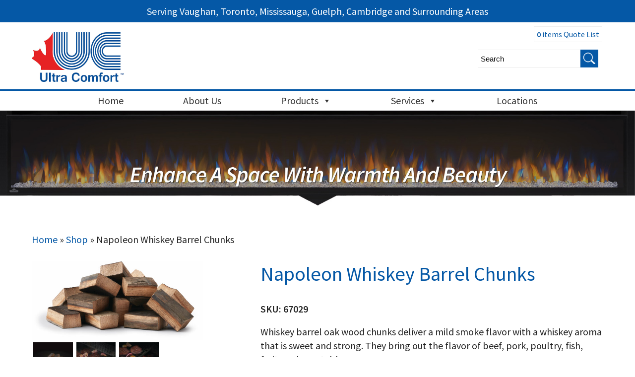

--- FILE ---
content_type: text/html; charset=UTF-8
request_url: https://ultracomfort.ca/product/napoleon-whiskey-barrel-chunks/
body_size: 31314
content:
<!DOCTYPE html>
<html lang="en-US">
<head>
 
    <meta http-equiv="Content-Type" content="text/html; charset=utf-8" />
    <meta name="viewport" content="width=device-width, initial-scale=1.0, minimum-scale=1.0, maximum-scale=1.0, user-scalable=no" />
    <link href="https://fonts.googleapis.com/css?family=Source+Sans+Pro:300,400,600" rel="stylesheet">    
<meta charset="UTF-8" />
    <meta name="viewport" content="width=device-width" />
    <link rel="stylesheet" type="text/css" href="https://ultracomfort.ca/wp-content/themes/ecomdealersfilter/style.css" />
<link rel="stylesheet" href="https://ultracomfort.ca/wp-content/themes/ecomdealersfilter/pushy.css" />
    <!-- jQuery -->
    <script src="https://ajax.googleapis.com/ajax/libs/jquery/3.5.1/jquery.min.js"></script>
<script>
jQuery(document).ready(function($){
$( "*" )
.mouseenter(function() {    
var title = $(this).attr("title");
$(this).attr("temp_title", title);
$(this).attr("title","");
})
.mouseleave(function() {
var title = $(this).attr("temp_title");
$(this).attr("title", title);
$(this).removeAttr("temp_title");
});
});
</script> 
    <meta name='robots' content='index, follow, max-image-preview:large, max-snippet:-1, max-video-preview:-1' />
	<style>img:is([sizes="auto" i], [sizes^="auto," i]) { contain-intrinsic-size: 3000px 1500px }</style>
	
<!-- Google Tag Manager for WordPress by gtm4wp.com -->
<script data-cfasync="false" data-pagespeed-no-defer>
	var gtm4wp_datalayer_name = "dataLayer";
	var dataLayer = dataLayer || [];
	const gtm4wp_use_sku_instead = false;
	const gtm4wp_currency = 'CAD';
	const gtm4wp_product_per_impression = 15;
	const gtm4wp_clear_ecommerce = false;
</script>
<!-- End Google Tag Manager for WordPress by gtm4wp.com -->
	<!-- This site is optimized with the Yoast SEO plugin v25.0 - https://yoast.com/wordpress/plugins/seo/ -->
	<title>Napoleon Whiskey Barrel Chunks - Ultra Comfort</title>
	<link rel="canonical" href="https://ultracomfort.ca/product/napoleon-whiskey-barrel-chunks/" />
	<meta property="og:locale" content="en_US" />
	<meta property="og:type" content="article" />
	<meta property="og:title" content="Napoleon Whiskey Barrel Chunks - Ultra Comfort" />
	<meta property="og:description" content="Whiskey barrel oak wood chunks deliver a mild smoke flavor with a whiskey aroma that is sweet and strong. They bring out the flavor of beef, pork, poultry, fish, fruit, and vegetables." />
	<meta property="og:url" content="https://ultracomfort.ca/product/napoleon-whiskey-barrel-chunks/" />
	<meta property="og:site_name" content="Ultra Comfort" />
	<meta property="article:modified_time" content="2026-01-06T16:46:43+00:00" />
	<meta property="og:image" content="https://storage.googleapis.com/ecomlifestyle/2021/06/iblrdrui2f5la5gelwvl.jpg" />
	<meta property="og:image:width" content="4667" />
	<meta property="og:image:height" content="2152" />
	<meta property="og:image:type" content="image/jpeg" />
	<meta name="twitter:card" content="summary_large_image" />
	<meta name="twitter:label1" content="Est. reading time" />
	<meta name="twitter:data1" content="1 minute" />
	<script type="application/ld+json" class="yoast-schema-graph">{"@context":"https://schema.org","@graph":[{"@type":"WebPage","@id":"https://ultracomfort.ca/product/napoleon-whiskey-barrel-chunks/","url":"https://ultracomfort.ca/product/napoleon-whiskey-barrel-chunks/","name":"Napoleon Whiskey Barrel Chunks - Ultra Comfort","isPartOf":{"@id":"https://ultracomfort.ca/#website"},"primaryImageOfPage":{"@id":"https://ultracomfort.ca/product/napoleon-whiskey-barrel-chunks/#primaryimage"},"image":{"@id":"https://ultracomfort.ca/product/napoleon-whiskey-barrel-chunks/#primaryimage"},"thumbnailUrl":"https://storage.googleapis.com/ecomlifestyle/2021/06/iblrdrui2f5la5gelwvl.jpg","datePublished":"2023-02-06T16:28:41+00:00","dateModified":"2026-01-06T16:46:43+00:00","breadcrumb":{"@id":"https://ultracomfort.ca/product/napoleon-whiskey-barrel-chunks/#breadcrumb"},"inLanguage":"en-US","potentialAction":[{"@type":"ReadAction","target":["https://ultracomfort.ca/product/napoleon-whiskey-barrel-chunks/"]}]},{"@type":"ImageObject","inLanguage":"en-US","@id":"https://ultracomfort.ca/product/napoleon-whiskey-barrel-chunks/#primaryimage","url":"https://storage.googleapis.com/ecomlifestyle/2021/06/iblrdrui2f5la5gelwvl.jpg","contentUrl":"https://storage.googleapis.com/ecomlifestyle/2021/06/iblrdrui2f5la5gelwvl.jpg","width":4667,"height":2152},{"@type":"BreadcrumbList","@id":"https://ultracomfort.ca/product/napoleon-whiskey-barrel-chunks/#breadcrumb","itemListElement":[{"@type":"ListItem","position":1,"name":"Home","item":"https://ultracomfort.ca/"},{"@type":"ListItem","position":2,"name":"Shop","item":"https://ultracomfort.ca/shop/"},{"@type":"ListItem","position":3,"name":"Napoleon Whiskey Barrel Chunks"}]},{"@type":"WebSite","@id":"https://ultracomfort.ca/#website","url":"https://ultracomfort.ca/","name":"Ultra Comfort","description":"Heating &amp; Air Conditioning Repair &amp; Emergency Services","publisher":{"@id":"https://ultracomfort.ca/#organization"},"potentialAction":[{"@type":"SearchAction","target":{"@type":"EntryPoint","urlTemplate":"https://ultracomfort.ca/?s={search_term_string}"},"query-input":{"@type":"PropertyValueSpecification","valueRequired":true,"valueName":"search_term_string"}}],"inLanguage":"en-US"},{"@type":"Organization","@id":"https://ultracomfort.ca/#organization","name":"Ultra Comfort","url":"https://ultracomfort.ca/","logo":{"@type":"ImageObject","inLanguage":"en-US","@id":"https://ultracomfort.ca/#/schema/logo/image/","url":"https://storage.googleapis.com/ecomlifestyle/sites/32/2023/08/logo-big.jpg","contentUrl":"https://storage.googleapis.com/ecomlifestyle/sites/32/2023/08/logo-big.jpg","width":600,"height":324,"caption":"Ultra Comfort"},"image":{"@id":"https://ultracomfort.ca/#/schema/logo/image/"}}]}</script>
	<!-- / Yoast SEO plugin. -->


<link rel='dns-prefetch' href='//ultracomfort.ca' />
<link rel="alternate" type="application/rss+xml" title="Ultra Comfort &raquo; Feed" href="https://ultracomfort.ca/feed/" />
<link rel="alternate" type="application/rss+xml" title="Ultra Comfort &raquo; Comments Feed" href="https://ultracomfort.ca/comments/feed/" />
<link rel="alternate" type="application/rss+xml" title="Ultra Comfort &raquo; Napoleon Whiskey Barrel Chunks Comments Feed" href="https://ultracomfort.ca/product/napoleon-whiskey-barrel-chunks/feed/" />
<script type="text/javascript">
/* <![CDATA[ */
window._wpemojiSettings = {"baseUrl":"https:\/\/s.w.org\/images\/core\/emoji\/16.0.1\/72x72\/","ext":".png","svgUrl":"https:\/\/s.w.org\/images\/core\/emoji\/16.0.1\/svg\/","svgExt":".svg","source":{"concatemoji":"https:\/\/ultracomfort.ca\/wp-includes\/js\/wp-emoji-release.min.js?ver=6.8.3"}};
/*! This file is auto-generated */
!function(s,n){var o,i,e;function c(e){try{var t={supportTests:e,timestamp:(new Date).valueOf()};sessionStorage.setItem(o,JSON.stringify(t))}catch(e){}}function p(e,t,n){e.clearRect(0,0,e.canvas.width,e.canvas.height),e.fillText(t,0,0);var t=new Uint32Array(e.getImageData(0,0,e.canvas.width,e.canvas.height).data),a=(e.clearRect(0,0,e.canvas.width,e.canvas.height),e.fillText(n,0,0),new Uint32Array(e.getImageData(0,0,e.canvas.width,e.canvas.height).data));return t.every(function(e,t){return e===a[t]})}function u(e,t){e.clearRect(0,0,e.canvas.width,e.canvas.height),e.fillText(t,0,0);for(var n=e.getImageData(16,16,1,1),a=0;a<n.data.length;a++)if(0!==n.data[a])return!1;return!0}function f(e,t,n,a){switch(t){case"flag":return n(e,"\ud83c\udff3\ufe0f\u200d\u26a7\ufe0f","\ud83c\udff3\ufe0f\u200b\u26a7\ufe0f")?!1:!n(e,"\ud83c\udde8\ud83c\uddf6","\ud83c\udde8\u200b\ud83c\uddf6")&&!n(e,"\ud83c\udff4\udb40\udc67\udb40\udc62\udb40\udc65\udb40\udc6e\udb40\udc67\udb40\udc7f","\ud83c\udff4\u200b\udb40\udc67\u200b\udb40\udc62\u200b\udb40\udc65\u200b\udb40\udc6e\u200b\udb40\udc67\u200b\udb40\udc7f");case"emoji":return!a(e,"\ud83e\udedf")}return!1}function g(e,t,n,a){var r="undefined"!=typeof WorkerGlobalScope&&self instanceof WorkerGlobalScope?new OffscreenCanvas(300,150):s.createElement("canvas"),o=r.getContext("2d",{willReadFrequently:!0}),i=(o.textBaseline="top",o.font="600 32px Arial",{});return e.forEach(function(e){i[e]=t(o,e,n,a)}),i}function t(e){var t=s.createElement("script");t.src=e,t.defer=!0,s.head.appendChild(t)}"undefined"!=typeof Promise&&(o="wpEmojiSettingsSupports",i=["flag","emoji"],n.supports={everything:!0,everythingExceptFlag:!0},e=new Promise(function(e){s.addEventListener("DOMContentLoaded",e,{once:!0})}),new Promise(function(t){var n=function(){try{var e=JSON.parse(sessionStorage.getItem(o));if("object"==typeof e&&"number"==typeof e.timestamp&&(new Date).valueOf()<e.timestamp+604800&&"object"==typeof e.supportTests)return e.supportTests}catch(e){}return null}();if(!n){if("undefined"!=typeof Worker&&"undefined"!=typeof OffscreenCanvas&&"undefined"!=typeof URL&&URL.createObjectURL&&"undefined"!=typeof Blob)try{var e="postMessage("+g.toString()+"("+[JSON.stringify(i),f.toString(),p.toString(),u.toString()].join(",")+"));",a=new Blob([e],{type:"text/javascript"}),r=new Worker(URL.createObjectURL(a),{name:"wpTestEmojiSupports"});return void(r.onmessage=function(e){c(n=e.data),r.terminate(),t(n)})}catch(e){}c(n=g(i,f,p,u))}t(n)}).then(function(e){for(var t in e)n.supports[t]=e[t],n.supports.everything=n.supports.everything&&n.supports[t],"flag"!==t&&(n.supports.everythingExceptFlag=n.supports.everythingExceptFlag&&n.supports[t]);n.supports.everythingExceptFlag=n.supports.everythingExceptFlag&&!n.supports.flag,n.DOMReady=!1,n.readyCallback=function(){n.DOMReady=!0}}).then(function(){return e}).then(function(){var e;n.supports.everything||(n.readyCallback(),(e=n.source||{}).concatemoji?t(e.concatemoji):e.wpemoji&&e.twemoji&&(t(e.twemoji),t(e.wpemoji)))}))}((window,document),window._wpemojiSettings);
/* ]]> */
</script>
<link rel='stylesheet' id='twb-open-sans-css' href='https://fonts.googleapis.com/css?family=Open+Sans%3A300%2C400%2C500%2C600%2C700%2C800&#038;display=swap&#038;ver=6.8.3' type='text/css' media='all' />
<link rel='stylesheet' id='twbbwg-global-css' href='https://ultracomfort.ca/wp-content/plugins/photo-gallery/booster/assets/css/global.css?ver=1.0.0' type='text/css' media='all' />
<style id='wp-emoji-styles-inline-css' type='text/css'>

	img.wp-smiley, img.emoji {
		display: inline !important;
		border: none !important;
		box-shadow: none !important;
		height: 1em !important;
		width: 1em !important;
		margin: 0 0.07em !important;
		vertical-align: -0.1em !important;
		background: none !important;
		padding: 0 !important;
	}
</style>
<link rel='stylesheet' id='wp-block-library-css' href='https://ultracomfort.ca/wp-includes/css/dist/block-library/style.min.css?ver=6.8.3' type='text/css' media='all' />
<style id='classic-theme-styles-inline-css' type='text/css'>
/*! This file is auto-generated */
.wp-block-button__link{color:#fff;background-color:#32373c;border-radius:9999px;box-shadow:none;text-decoration:none;padding:calc(.667em + 2px) calc(1.333em + 2px);font-size:1.125em}.wp-block-file__button{background:#32373c;color:#fff;text-decoration:none}
</style>
<link rel='stylesheet' id='yith-ywraq-gutenberg-css' href='https://ultracomfort.ca/wp-content/plugins/yith-woocommerce-request-a-quote-premium/assets/css/ywraq-gutenberg.css?ver=3.1.6' type='text/css' media='all' />
<style id='global-styles-inline-css' type='text/css'>
:root{--wp--preset--aspect-ratio--square: 1;--wp--preset--aspect-ratio--4-3: 4/3;--wp--preset--aspect-ratio--3-4: 3/4;--wp--preset--aspect-ratio--3-2: 3/2;--wp--preset--aspect-ratio--2-3: 2/3;--wp--preset--aspect-ratio--16-9: 16/9;--wp--preset--aspect-ratio--9-16: 9/16;--wp--preset--color--black: #000000;--wp--preset--color--cyan-bluish-gray: #abb8c3;--wp--preset--color--white: #ffffff;--wp--preset--color--pale-pink: #f78da7;--wp--preset--color--vivid-red: #cf2e2e;--wp--preset--color--luminous-vivid-orange: #ff6900;--wp--preset--color--luminous-vivid-amber: #fcb900;--wp--preset--color--light-green-cyan: #7bdcb5;--wp--preset--color--vivid-green-cyan: #00d084;--wp--preset--color--pale-cyan-blue: #8ed1fc;--wp--preset--color--vivid-cyan-blue: #0693e3;--wp--preset--color--vivid-purple: #9b51e0;--wp--preset--gradient--vivid-cyan-blue-to-vivid-purple: linear-gradient(135deg,rgba(6,147,227,1) 0%,rgb(155,81,224) 100%);--wp--preset--gradient--light-green-cyan-to-vivid-green-cyan: linear-gradient(135deg,rgb(122,220,180) 0%,rgb(0,208,130) 100%);--wp--preset--gradient--luminous-vivid-amber-to-luminous-vivid-orange: linear-gradient(135deg,rgba(252,185,0,1) 0%,rgba(255,105,0,1) 100%);--wp--preset--gradient--luminous-vivid-orange-to-vivid-red: linear-gradient(135deg,rgba(255,105,0,1) 0%,rgb(207,46,46) 100%);--wp--preset--gradient--very-light-gray-to-cyan-bluish-gray: linear-gradient(135deg,rgb(238,238,238) 0%,rgb(169,184,195) 100%);--wp--preset--gradient--cool-to-warm-spectrum: linear-gradient(135deg,rgb(74,234,220) 0%,rgb(151,120,209) 20%,rgb(207,42,186) 40%,rgb(238,44,130) 60%,rgb(251,105,98) 80%,rgb(254,248,76) 100%);--wp--preset--gradient--blush-light-purple: linear-gradient(135deg,rgb(255,206,236) 0%,rgb(152,150,240) 100%);--wp--preset--gradient--blush-bordeaux: linear-gradient(135deg,rgb(254,205,165) 0%,rgb(254,45,45) 50%,rgb(107,0,62) 100%);--wp--preset--gradient--luminous-dusk: linear-gradient(135deg,rgb(255,203,112) 0%,rgb(199,81,192) 50%,rgb(65,88,208) 100%);--wp--preset--gradient--pale-ocean: linear-gradient(135deg,rgb(255,245,203) 0%,rgb(182,227,212) 50%,rgb(51,167,181) 100%);--wp--preset--gradient--electric-grass: linear-gradient(135deg,rgb(202,248,128) 0%,rgb(113,206,126) 100%);--wp--preset--gradient--midnight: linear-gradient(135deg,rgb(2,3,129) 0%,rgb(40,116,252) 100%);--wp--preset--font-size--small: 13px;--wp--preset--font-size--medium: 20px;--wp--preset--font-size--large: 36px;--wp--preset--font-size--x-large: 42px;--wp--preset--spacing--20: 0.44rem;--wp--preset--spacing--30: 0.67rem;--wp--preset--spacing--40: 1rem;--wp--preset--spacing--50: 1.5rem;--wp--preset--spacing--60: 2.25rem;--wp--preset--spacing--70: 3.38rem;--wp--preset--spacing--80: 5.06rem;--wp--preset--shadow--natural: 6px 6px 9px rgba(0, 0, 0, 0.2);--wp--preset--shadow--deep: 12px 12px 50px rgba(0, 0, 0, 0.4);--wp--preset--shadow--sharp: 6px 6px 0px rgba(0, 0, 0, 0.2);--wp--preset--shadow--outlined: 6px 6px 0px -3px rgba(255, 255, 255, 1), 6px 6px rgba(0, 0, 0, 1);--wp--preset--shadow--crisp: 6px 6px 0px rgba(0, 0, 0, 1);}:where(.is-layout-flex){gap: 0.5em;}:where(.is-layout-grid){gap: 0.5em;}body .is-layout-flex{display: flex;}.is-layout-flex{flex-wrap: wrap;align-items: center;}.is-layout-flex > :is(*, div){margin: 0;}body .is-layout-grid{display: grid;}.is-layout-grid > :is(*, div){margin: 0;}:where(.wp-block-columns.is-layout-flex){gap: 2em;}:where(.wp-block-columns.is-layout-grid){gap: 2em;}:where(.wp-block-post-template.is-layout-flex){gap: 1.25em;}:where(.wp-block-post-template.is-layout-grid){gap: 1.25em;}.has-black-color{color: var(--wp--preset--color--black) !important;}.has-cyan-bluish-gray-color{color: var(--wp--preset--color--cyan-bluish-gray) !important;}.has-white-color{color: var(--wp--preset--color--white) !important;}.has-pale-pink-color{color: var(--wp--preset--color--pale-pink) !important;}.has-vivid-red-color{color: var(--wp--preset--color--vivid-red) !important;}.has-luminous-vivid-orange-color{color: var(--wp--preset--color--luminous-vivid-orange) !important;}.has-luminous-vivid-amber-color{color: var(--wp--preset--color--luminous-vivid-amber) !important;}.has-light-green-cyan-color{color: var(--wp--preset--color--light-green-cyan) !important;}.has-vivid-green-cyan-color{color: var(--wp--preset--color--vivid-green-cyan) !important;}.has-pale-cyan-blue-color{color: var(--wp--preset--color--pale-cyan-blue) !important;}.has-vivid-cyan-blue-color{color: var(--wp--preset--color--vivid-cyan-blue) !important;}.has-vivid-purple-color{color: var(--wp--preset--color--vivid-purple) !important;}.has-black-background-color{background-color: var(--wp--preset--color--black) !important;}.has-cyan-bluish-gray-background-color{background-color: var(--wp--preset--color--cyan-bluish-gray) !important;}.has-white-background-color{background-color: var(--wp--preset--color--white) !important;}.has-pale-pink-background-color{background-color: var(--wp--preset--color--pale-pink) !important;}.has-vivid-red-background-color{background-color: var(--wp--preset--color--vivid-red) !important;}.has-luminous-vivid-orange-background-color{background-color: var(--wp--preset--color--luminous-vivid-orange) !important;}.has-luminous-vivid-amber-background-color{background-color: var(--wp--preset--color--luminous-vivid-amber) !important;}.has-light-green-cyan-background-color{background-color: var(--wp--preset--color--light-green-cyan) !important;}.has-vivid-green-cyan-background-color{background-color: var(--wp--preset--color--vivid-green-cyan) !important;}.has-pale-cyan-blue-background-color{background-color: var(--wp--preset--color--pale-cyan-blue) !important;}.has-vivid-cyan-blue-background-color{background-color: var(--wp--preset--color--vivid-cyan-blue) !important;}.has-vivid-purple-background-color{background-color: var(--wp--preset--color--vivid-purple) !important;}.has-black-border-color{border-color: var(--wp--preset--color--black) !important;}.has-cyan-bluish-gray-border-color{border-color: var(--wp--preset--color--cyan-bluish-gray) !important;}.has-white-border-color{border-color: var(--wp--preset--color--white) !important;}.has-pale-pink-border-color{border-color: var(--wp--preset--color--pale-pink) !important;}.has-vivid-red-border-color{border-color: var(--wp--preset--color--vivid-red) !important;}.has-luminous-vivid-orange-border-color{border-color: var(--wp--preset--color--luminous-vivid-orange) !important;}.has-luminous-vivid-amber-border-color{border-color: var(--wp--preset--color--luminous-vivid-amber) !important;}.has-light-green-cyan-border-color{border-color: var(--wp--preset--color--light-green-cyan) !important;}.has-vivid-green-cyan-border-color{border-color: var(--wp--preset--color--vivid-green-cyan) !important;}.has-pale-cyan-blue-border-color{border-color: var(--wp--preset--color--pale-cyan-blue) !important;}.has-vivid-cyan-blue-border-color{border-color: var(--wp--preset--color--vivid-cyan-blue) !important;}.has-vivid-purple-border-color{border-color: var(--wp--preset--color--vivid-purple) !important;}.has-vivid-cyan-blue-to-vivid-purple-gradient-background{background: var(--wp--preset--gradient--vivid-cyan-blue-to-vivid-purple) !important;}.has-light-green-cyan-to-vivid-green-cyan-gradient-background{background: var(--wp--preset--gradient--light-green-cyan-to-vivid-green-cyan) !important;}.has-luminous-vivid-amber-to-luminous-vivid-orange-gradient-background{background: var(--wp--preset--gradient--luminous-vivid-amber-to-luminous-vivid-orange) !important;}.has-luminous-vivid-orange-to-vivid-red-gradient-background{background: var(--wp--preset--gradient--luminous-vivid-orange-to-vivid-red) !important;}.has-very-light-gray-to-cyan-bluish-gray-gradient-background{background: var(--wp--preset--gradient--very-light-gray-to-cyan-bluish-gray) !important;}.has-cool-to-warm-spectrum-gradient-background{background: var(--wp--preset--gradient--cool-to-warm-spectrum) !important;}.has-blush-light-purple-gradient-background{background: var(--wp--preset--gradient--blush-light-purple) !important;}.has-blush-bordeaux-gradient-background{background: var(--wp--preset--gradient--blush-bordeaux) !important;}.has-luminous-dusk-gradient-background{background: var(--wp--preset--gradient--luminous-dusk) !important;}.has-pale-ocean-gradient-background{background: var(--wp--preset--gradient--pale-ocean) !important;}.has-electric-grass-gradient-background{background: var(--wp--preset--gradient--electric-grass) !important;}.has-midnight-gradient-background{background: var(--wp--preset--gradient--midnight) !important;}.has-small-font-size{font-size: var(--wp--preset--font-size--small) !important;}.has-medium-font-size{font-size: var(--wp--preset--font-size--medium) !important;}.has-large-font-size{font-size: var(--wp--preset--font-size--large) !important;}.has-x-large-font-size{font-size: var(--wp--preset--font-size--x-large) !important;}
:where(.wp-block-post-template.is-layout-flex){gap: 1.25em;}:where(.wp-block-post-template.is-layout-grid){gap: 1.25em;}
:where(.wp-block-columns.is-layout-flex){gap: 2em;}:where(.wp-block-columns.is-layout-grid){gap: 2em;}
:root :where(.wp-block-pullquote){font-size: 1.5em;line-height: 1.6;}
</style>
<link rel='stylesheet' id='photoswipe-css' href='https://ultracomfort.ca/wp-content/plugins/woocommerce/assets/css/photoswipe/photoswipe.min.css?ver=10.2.3' type='text/css' media='all' />
<link rel='stylesheet' id='photoswipe-default-skin-css' href='https://ultracomfort.ca/wp-content/plugins/woocommerce/assets/css/photoswipe/default-skin/default-skin.min.css?ver=10.2.3' type='text/css' media='all' />
<link rel='stylesheet' id='woocommerce-layout-css' href='https://ultracomfort.ca/wp-content/plugins/woocommerce/assets/css/woocommerce-layout.css?ver=10.2.3' type='text/css' media='all' />
<link rel='stylesheet' id='woocommerce-smallscreen-css' href='https://ultracomfort.ca/wp-content/plugins/woocommerce/assets/css/woocommerce-smallscreen.css?ver=10.2.3' type='text/css' media='only screen and (max-width: 768px)' />
<link rel='stylesheet' id='woocommerce-general-css' href='https://ultracomfort.ca/wp-content/plugins/woocommerce/assets/css/woocommerce.css?ver=10.2.3' type='text/css' media='all' />
<style id='woocommerce-inline-inline-css' type='text/css'>
.woocommerce form .form-row .required { visibility: visible; }
</style>
<link rel='stylesheet' id='bwg_fonts-css' href='https://ultracomfort.ca/wp-content/plugins/photo-gallery/css/bwg-fonts/fonts.css?ver=0.0.1' type='text/css' media='all' />
<link rel='stylesheet' id='sumoselect-css' href='https://ultracomfort.ca/wp-content/plugins/photo-gallery/css/sumoselect.min.css?ver=3.4.6' type='text/css' media='all' />
<link rel='stylesheet' id='mCustomScrollbar-css' href='https://ultracomfort.ca/wp-content/plugins/photo-gallery/css/jquery.mCustomScrollbar.min.css?ver=3.1.5' type='text/css' media='all' />
<link rel='stylesheet' id='bwg_googlefonts-css' href='https://fonts.googleapis.com/css?family=Ubuntu&#038;subset=greek,latin,greek-ext,vietnamese,cyrillic-ext,latin-ext,cyrillic' type='text/css' media='all' />
<link rel='stylesheet' id='bwg_frontend-css' href='https://ultracomfort.ca/wp-content/plugins/photo-gallery/css/styles.min.css?ver=1.8.35' type='text/css' media='all' />
<link rel='stylesheet' id='woof-css' href='https://ultracomfort.ca/wp-content/plugins/woocommerce-products-filter/css/front.css?ver=3.3.0' type='text/css' media='all' />
<style id='woof-inline-css' type='text/css'>

.woof_products_top_panel li span, .woof_products_top_panel2 li span{background: url(https://ultracomfort.ca/wp-content/plugins/woocommerce-products-filter/img/delete.png);background-size: 14px 14px;background-repeat: no-repeat;background-position: right;}
.woof_edit_view{
                    display: none;
                }

</style>
<link rel='stylesheet' id='chosen-drop-down-css' href='https://ultracomfort.ca/wp-content/plugins/woocommerce-products-filter/js/chosen/chosen.min.css?ver=3.3.0' type='text/css' media='all' />
<link rel='stylesheet' id='icheck-jquery-color-css' href='https://ultracomfort.ca/wp-content/plugins/woocommerce-products-filter/js/icheck/skins/square/grey.css?ver=3.3.0' type='text/css' media='all' />
<link rel='stylesheet' id='woof_by_onsales_html_items-css' href='https://ultracomfort.ca/wp-content/plugins/woocommerce-products-filter/ext/by_onsales/css/by_onsales.css?ver=3.3.0' type='text/css' media='all' />
<link rel='stylesheet' id='woof_by_text_html_items-css' href='https://ultracomfort.ca/wp-content/plugins/woocommerce-products-filter/ext/by_text/assets/css/front.css?ver=3.3.0' type='text/css' media='all' />
<link rel='stylesheet' id='woof_label_html_items-css' href='https://ultracomfort.ca/wp-content/plugins/woocommerce-products-filter/ext/label/css/html_types/label.css?ver=3.3.0' type='text/css' media='all' />
<link rel='stylesheet' id='megamenu-css' href='https://ultracomfort.ca/wp-content/uploads/sites/32/maxmegamenu/style.css?ver=4e8674' type='text/css' media='all' />
<link rel='stylesheet' id='dashicons-css' href='https://ultracomfort.ca/wp-includes/css/dashicons.min.css?ver=6.8.3' type='text/css' media='all' />
<style id='dashicons-inline-css' type='text/css'>
[data-font="Dashicons"]:before {font-family: 'Dashicons' !important;content: attr(data-icon) !important;speak: none !important;font-weight: normal !important;font-variant: normal !important;text-transform: none !important;line-height: 1 !important;font-style: normal !important;-webkit-font-smoothing: antialiased !important;-moz-osx-font-smoothing: grayscale !important;}
</style>
<link rel='stylesheet' id='brands-styles-css' href='https://ultracomfort.ca/wp-content/plugins/woocommerce/assets/css/brands.css?ver=10.2.3' type='text/css' media='all' />
<link rel='stylesheet' id='yith_ywraq_frontend-css' href='https://ultracomfort.ca/wp-content/plugins/yith-woocommerce-request-a-quote-premium/assets/css/ywraq-frontend.css?ver=3.1.6' type='text/css' media='all' />
<style id='yith_ywraq_frontend-inline-css' type='text/css'>
.woocommerce .add-request-quote-button.button, .woocommerce .add-request-quote-button-addons.button, .yith-wceop-ywraq-button-wrapper .add-request-quote-button.button, .yith-wceop-ywraq-button-wrapper .add-request-quote-button-addons.button{
    background-color: rgb(193,53,55)!important;
    color: #ffffff!important;
}
.woocommerce .add-request-quote-button.button:hover,  .woocommerce .add-request-quote-button-addons.button:hover,.yith-wceop-ywraq-button-wrapper .add-request-quote-button.button:hover,  .yith-wceop-ywraq-button-wrapper .add-request-quote-button-addons.button:hover{
    background-color: rgb(193,53,55)!important;
    color: #ffffff!important;
}

#ywraq_checkout_quote.button{
	background: rgb(193,53,55);
    color: #ffffff;
    border: 1px solid #ffffff;
}

#ywraq_checkout_quote.button:hover{
	background: rgb(193,53,55);
    color: #ffffff;
    border: 1px solid #ffffff;
}
.woocommerce.single-product button.single_add_to_cart_button.button {margin-right: 5px;}
	.woocommerce.single-product .product .yith-ywraq-add-to-quote {display: inline-block; vertical-align: middle;margin-top: 5px;}
	
</style>
<script type="text/javascript" src="https://ultracomfort.ca/wp-includes/js/jquery/jquery.min.js?ver=3.7.1" id="jquery-core-js"></script>
<script type="text/javascript" src="https://ultracomfort.ca/wp-includes/js/jquery/jquery-migrate.min.js?ver=3.4.1" id="jquery-migrate-js"></script>
<script type="text/javascript" src="https://ultracomfort.ca/wp-content/plugins/photo-gallery/booster/assets/js/circle-progress.js?ver=1.2.2" id="twbbwg-circle-js"></script>
<script type="text/javascript" id="twbbwg-global-js-extra">
/* <![CDATA[ */
var twb = {"nonce":"0c23b1f5a1","ajax_url":"https:\/\/ultracomfort.ca\/wp-admin\/admin-ajax.php","plugin_url":"https:\/\/ultracomfort.ca\/wp-content\/plugins\/photo-gallery\/booster","href":"https:\/\/ultracomfort.ca\/wp-admin\/admin.php?page=twbbwg_photo-gallery"};
var twb = {"nonce":"0c23b1f5a1","ajax_url":"https:\/\/ultracomfort.ca\/wp-admin\/admin-ajax.php","plugin_url":"https:\/\/ultracomfort.ca\/wp-content\/plugins\/photo-gallery\/booster","href":"https:\/\/ultracomfort.ca\/wp-admin\/admin.php?page=twbbwg_photo-gallery"};
/* ]]> */
</script>
<script type="text/javascript" src="https://ultracomfort.ca/wp-content/plugins/photo-gallery/booster/assets/js/global.js?ver=1.0.0" id="twbbwg-global-js"></script>
<script type="text/javascript" id="woof-husky-js-extra">
/* <![CDATA[ */
var woof_husky_txt = {"ajax_url":"https:\/\/ultracomfort.ca\/wp-admin\/admin-ajax.php","plugin_uri":"https:\/\/ultracomfort.ca\/wp-content\/plugins\/woocommerce-products-filter\/ext\/by_text\/","loader":"https:\/\/ultracomfort.ca\/wp-content\/plugins\/woocommerce-products-filter\/ext\/by_text\/assets\/img\/ajax-loader.gif","not_found":"Nothing found!","prev":"Prev","next":"Next","site_link":"https:\/\/ultracomfort.ca","default_data":{"placeholder":"","behavior":"title_or_content_or_excerpt","search_by_full_word":"0","autocomplete":"1","how_to_open_links":"0","taxonomy_compatibility":"0","sku_compatibility":"1","custom_fields":"","search_desc_variant":"0","view_text_length":"10","min_symbols":"3","max_posts":"10","image":"","notes_for_customer":"","template":"","max_open_height":"300","page":0}};
/* ]]> */
</script>
<script type="text/javascript" src="https://ultracomfort.ca/wp-content/plugins/woocommerce-products-filter/ext/by_text/assets/js/husky.js?ver=3.3.0" id="woof-husky-js"></script>
<script type="text/javascript" id="print-invoices-packing-slip-labels-for-woocommerce_public-js-extra">
/* <![CDATA[ */
var wf_pklist_params_public = {"show_document_preview":"No","document_access_type":"logged_in","is_user_logged_in":"","msgs":{"invoice_number_prompt_free_order":"\u2018Generate invoice for free orders\u2019 is disabled in Invoice settings > Advanced. You are attempting to generate invoice for this free order. Proceed?","creditnote_number_prompt":"Refund in this order seems not having credit number yet. Do you want to manually generate one ?","invoice_number_prompt_no_from_addr":"Please fill the `from address` in the plugin's general settings.","invoice_title_prompt":"Invoice","invoice_number_prompt":"number has not been generated yet. Do you want to manually generate one ?","pop_dont_show_again":false,"request_error":"Request error.","error_loading_data":"Error loading data.","min_value_error":"minimum value should be","generating_document_text":"Generating document...","new_tab_open_error":"Failed to open new tab. Please check your browser settings."}};
/* ]]> */
</script>
<script type="text/javascript" src="https://ultracomfort.ca/wp-content/plugins/print-invoices-packing-slip-labels-for-woocommerce/public/js/wf-woocommerce-packing-list-public.js?ver=4.7.6" id="print-invoices-packing-slip-labels-for-woocommerce_public-js"></script>
<script type="text/javascript" src="https://ultracomfort.ca/wp-content/plugins/woocommerce/assets/js/jquery-blockui/jquery.blockUI.min.js?ver=2.7.0-wc.10.2.3" id="jquery-blockui-js" defer="defer" data-wp-strategy="defer"></script>
<script type="text/javascript" id="wc-add-to-cart-js-extra">
/* <![CDATA[ */
var wc_add_to_cart_params = {"ajax_url":"\/wp-admin\/admin-ajax.php","wc_ajax_url":"\/?wc-ajax=%%endpoint%%","i18n_view_cart":"View cart","cart_url":"https:\/\/ultracomfort.ca\/cart\/","is_cart":"","cart_redirect_after_add":"no"};
/* ]]> */
</script>
<script type="text/javascript" src="https://ultracomfort.ca/wp-content/plugins/woocommerce/assets/js/frontend/add-to-cart.min.js?ver=10.2.3" id="wc-add-to-cart-js" defer="defer" data-wp-strategy="defer"></script>
<script type="text/javascript" src="https://ultracomfort.ca/wp-content/plugins/woocommerce/assets/js/photoswipe/photoswipe.min.js?ver=4.1.1-wc.10.2.3" id="photoswipe-js" defer="defer" data-wp-strategy="defer"></script>
<script type="text/javascript" src="https://ultracomfort.ca/wp-content/plugins/woocommerce/assets/js/photoswipe/photoswipe-ui-default.min.js?ver=4.1.1-wc.10.2.3" id="photoswipe-ui-default-js" defer="defer" data-wp-strategy="defer"></script>
<script type="text/javascript" id="wc-single-product-js-extra">
/* <![CDATA[ */
var wc_single_product_params = {"i18n_required_rating_text":"Please select a rating","i18n_rating_options":["1 of 5 stars","2 of 5 stars","3 of 5 stars","4 of 5 stars","5 of 5 stars"],"i18n_product_gallery_trigger_text":"View full-screen image gallery","review_rating_required":"yes","flexslider":{"rtl":false,"animation":"slide","smoothHeight":true,"directionNav":false,"controlNav":"thumbnails","slideshow":false,"animationSpeed":500,"animationLoop":false,"allowOneSlide":false},"zoom_enabled":"","zoom_options":[],"photoswipe_enabled":"1","photoswipe_options":{"shareEl":false,"closeOnScroll":false,"history":false,"hideAnimationDuration":0,"showAnimationDuration":0},"flexslider_enabled":""};
/* ]]> */
</script>
<script type="text/javascript" src="https://ultracomfort.ca/wp-content/plugins/woocommerce/assets/js/frontend/single-product.min.js?ver=10.2.3" id="wc-single-product-js" defer="defer" data-wp-strategy="defer"></script>
<script type="text/javascript" src="https://ultracomfort.ca/wp-content/plugins/woocommerce/assets/js/js-cookie/js.cookie.min.js?ver=2.1.4-wc.10.2.3" id="js-cookie-js" defer="defer" data-wp-strategy="defer"></script>
<script type="text/javascript" id="woocommerce-js-extra">
/* <![CDATA[ */
var woocommerce_params = {"ajax_url":"\/wp-admin\/admin-ajax.php","wc_ajax_url":"\/?wc-ajax=%%endpoint%%","i18n_password_show":"Show password","i18n_password_hide":"Hide password"};
/* ]]> */
</script>
<script type="text/javascript" src="https://ultracomfort.ca/wp-content/plugins/woocommerce/assets/js/frontend/woocommerce.min.js?ver=10.2.3" id="woocommerce-js" defer="defer" data-wp-strategy="defer"></script>
<script type="text/javascript" src="https://ultracomfort.ca/wp-content/plugins/photo-gallery/js/jquery.sumoselect.min.js?ver=3.4.6" id="sumoselect-js"></script>
<script type="text/javascript" src="https://ultracomfort.ca/wp-content/plugins/photo-gallery/js/tocca.min.js?ver=2.0.9" id="bwg_mobile-js"></script>
<script type="text/javascript" src="https://ultracomfort.ca/wp-content/plugins/photo-gallery/js/jquery.mCustomScrollbar.concat.min.js?ver=3.1.5" id="mCustomScrollbar-js"></script>
<script type="text/javascript" src="https://ultracomfort.ca/wp-content/plugins/photo-gallery/js/jquery.fullscreen.min.js?ver=0.6.0" id="jquery-fullscreen-js"></script>
<script type="text/javascript" id="bwg_frontend-js-extra">
/* <![CDATA[ */
var bwg_objectsL10n = {"bwg_field_required":"field is required.","bwg_mail_validation":"This is not a valid email address.","bwg_search_result":"There are no images matching your search.","bwg_select_tag":"Select Tag","bwg_order_by":"Order By","bwg_search":"Search","bwg_show_ecommerce":"Show Ecommerce","bwg_hide_ecommerce":"Hide Ecommerce","bwg_show_comments":"Show Comments","bwg_hide_comments":"Hide Comments","bwg_restore":"Restore","bwg_maximize":"Maximize","bwg_fullscreen":"Fullscreen","bwg_exit_fullscreen":"Exit Fullscreen","bwg_search_tag":"SEARCH...","bwg_tag_no_match":"No tags found","bwg_all_tags_selected":"All tags selected","bwg_tags_selected":"tags selected","play":"Play","pause":"Pause","is_pro":"","bwg_play":"Play","bwg_pause":"Pause","bwg_hide_info":"Hide info","bwg_show_info":"Show info","bwg_hide_rating":"Hide rating","bwg_show_rating":"Show rating","ok":"Ok","cancel":"Cancel","select_all":"Select all","lazy_load":"0","lazy_loader":"https:\/\/ultracomfort.ca\/wp-content\/plugins\/photo-gallery\/images\/ajax_loader.png","front_ajax":"0","bwg_tag_see_all":"see all tags","bwg_tag_see_less":"see less tags"};
/* ]]> */
</script>
<script type="text/javascript" src="https://ultracomfort.ca/wp-content/plugins/photo-gallery/js/scripts.min.js?ver=1.8.35" id="bwg_frontend-js"></script>
<script type="text/javascript" id="WCPAY_ASSETS-js-extra">
/* <![CDATA[ */
var wcpayAssets = {"url":"https:\/\/ultracomfort.ca\/wp-content\/plugins\/woocommerce-payments\/dist\/"};
/* ]]> */
</script>
<link rel="https://api.w.org/" href="https://ultracomfort.ca/wp-json/" /><link rel="alternate" title="JSON" type="application/json" href="https://ultracomfort.ca/wp-json/wp/v2/product/9644" /><link rel="EditURI" type="application/rsd+xml" title="RSD" href="https://ultracomfort.ca/xmlrpc.php?rsd" />
<meta name="generator" content="WordPress 6.8.3" />
<meta name="generator" content="WooCommerce 10.2.3" />
<link rel='shortlink' href='https://ultracomfort.ca/?p=9644' />
<link rel="alternate" title="oEmbed (JSON)" type="application/json+oembed" href="https://ultracomfort.ca/wp-json/oembed/1.0/embed?url=https%3A%2F%2Fultracomfort.ca%2Fproduct%2Fnapoleon-whiskey-barrel-chunks%2F" />
<link rel="alternate" title="oEmbed (XML)" type="text/xml+oembed" href="https://ultracomfort.ca/wp-json/oembed/1.0/embed?url=https%3A%2F%2Fultracomfort.ca%2Fproduct%2Fnapoleon-whiskey-barrel-chunks%2F&#038;format=xml" />

<!-- Google Tag Manager for WordPress by gtm4wp.com -->
<!-- GTM Container placement set to automatic -->
<script data-cfasync="false" data-pagespeed-no-defer>
	var dataLayer_content = {"pagePostType":"product","pagePostType2":"single-product","pagePostAuthor":"eadm","cartContent":{"totals":{"applied_coupons":[],"discount_total":0,"subtotal":0,"total":0},"items":[]},"productRatingCounts":[],"productAverageRating":0,"productReviewCount":0,"productType":"simple","productIsVariable":0};
	dataLayer.push( dataLayer_content );
</script>
<script data-cfasync="false">
(function(w,d,s,l,i){w[l]=w[l]||[];w[l].push({'gtm.start':
new Date().getTime(),event:'gtm.js'});var f=d.getElementsByTagName(s)[0],
j=d.createElement(s),dl=l!='dataLayer'?'&l='+l:'';j.async=true;j.src=
'//www.googletagmanager.com/gtm.js?id='+i+dl;f.parentNode.insertBefore(j,f);
})(window,document,'script','dataLayer','GTM-NHWXFN7K');
</script>
<!-- End Google Tag Manager for WordPress by gtm4wp.com --><script type="application/ld+json">
{
  "@context": "https://schema.org/",
  "@type": "Product",
  "name": "Napoleon Whiskey Barrel Chunks",
  "image": [
    "https://storage.googleapis.com/ecomlifestyle/2021/06/iblrdrui2f5la5gelwvl.jpg"
   ],
  "description": "Whiskey Barrel Oak wood chunks deliver a mild smoke flavor with a whiskey aroma that is sweet and strong. They bring out the best in beef, pork, poultry, fish, fruit, and vegetable flavors. Ideal for use in the Napoleon Charcoal Barbecue Grills. Add the fun and flavor of smoke to your gas grill by using the Napoleon Cast Iron Charcoal Tray and Whiskey barrel oak wood chunks. Whiskey Barrel Oak wood chunks are easy to use. Do not soak them, simply place into lit charcoal to produce smoke. For longer smoking periods, place Whiskey Barrel Oak chunks into a layer of unlit hardwood lump charcoal at intervals. Add a small load of lit charcoal to the center of the unlit charcoal and allow that to slowly ignite the remaining charcoal and wood chunks over time.",
  "sku": "67029",
  "mpn": "67029",
  "brand": {
    "@type": "Brand",
    "name": "Napoleon"
  },
  "offers": {
    "@type": "Offer",
    "url": "https://ultracomfort.ca/product/napoleon-whiskey-barrel-chunks/",
    "priceCurrency": "CAD",
    "price": "19.99",
    "availability": "https://schema.org/InStock",
    "seller": {
      "@type": "Organization",
      "name": "Ultra Comfort"
    }
  }
}
</script>

	<noscript><style>.woocommerce-product-gallery{ opacity: 1 !important; }</style></noscript>
	<style type="text/css">.recentcomments a{display:inline !important;padding:0 !important;margin:0 !important;}</style><style>.qib-container input[type='number']:not(#qib_id):not(#qib_id){-moz-appearance:textfield;}.qib-container input[type='number']:not(#qib_id):not(#qib_id)::-webkit-outer-spin-button,.qib-container input[type='number']:not(#qib_id):not(#qib_id)::-webkit-inner-spin-button{-webkit-appearance:none;display:none;margin:0;}form.cart button[type='submit']:not(#qib_id):not(#qib_id),form.cart .qib-container + div:not(#qib_id):not(#qib_id){display:inline-block;margin:0;padding-top:0;padding-bottom:0;float:none;vertical-align:top;text-align:center;}form.cart button[type='submit']:not(#qib_id):not(#qib_id):not(_){line-height:1;}form.cart button[type='submit']:not(#qib_id):not(#qib_id):not(_):not(_){height:35px;text-align:center;}form.cart .qib-container + button[type='submit']:not(#qib_id):not(#qib_id),form.cart .qib-container + div:not(#qib_id):not(#qib_id):not(_){margin-left:1em;}form.cart button[type='submit']:focus:not(#qib_id):not(#qib_id){outline-width:2px;outline-offset:-2px;outline-style:solid;}.qib-container div.quantity:not(#qib_id):not(#qib_id) {float:left;line-height:1;display:inline-block;margin:0;padding:0;border:none;border-radius:0;width:auto;min-height:initial;min-width:initial;max-height:initial;max-width:initial;}.qib-button:not(#qib_id):not(#qib_id){line-height:1;display:inline-block;margin:0;padding:0;box-sizing:border-box;height:35px;width:30px;color:black;background:#e2e2e2;border-color:#cac9c9;float:left;min-height:initial;min-width:initial;max-height:initial;max-width:initial;vertical-align:middle;font-size:16px;letter-spacing:0;border-style:solid;border-width:1px;transition:none;border-radius:0;}.qib-button:focus:not(#qib_id):not(#qib_id) {border:2px #b3b3aa solid;outline:none;}.qib-button:hover:not(#qib_id):not(#qib_id) {background:#d6d5d5;}.qib-container .quantity input.qty:not(#qib_id):not(#qib_id){line-height:1;background:none;text-align:center;vertical-align:middle;margin:0;padding:0;box-sizing:border-box;height:35px;width:45px;min-height:initial;min-width:initial;max-height:initial;max-width:initial;box-shadow:none;font-size:15px;border-style:solid;border-color:#cac9c9;border-width:1px 0;border-radius:0;}.qib-container .quantity input.qty:focus:not(#qib_id):not(#qib_id) {border-color:#cac9c9;outline:none;border-width:2px 1px;border-style:solid;}.woocommerce table.cart td.product-quantity:not(#qib_id):not(#qib_id){white-space:nowrap;}@media (min-width:768px){.woocommerce table.cart td.product-quantity:not(#qib_id):not(#qib_id){text-align:center;}}@media (min-width:768px){.woocommerce table.cart td.product-quantity .qib-container:not(#qib_id):not(#qib_id){display:flex;justify-content:center;}}.qib-container:not(#qib_id):not(#qib_id) {display:inline-block;}.woocommerce-grouped-product-list-item__quantity:not(#qib_id):not(#qib_id){margin:0;padding-left:0;padding-right:0;text-align:left;}.woocommerce-grouped-product-list-item__quantity .qib-container:not(#qib_id):not(#qib_id){display:flex;}.quantity .minus:not(#qib_id):not(#qib_id),.quantity .plus:not(#qib_id):not(#qib_id),.quantity > a:not(#qib_id):not(#qib_id){display:none;}.products.oceanwp-row .qib-container:not(#qib_id):not(#qib_id){margin-bottom:8px;}</style>		<style type="text/css" id="wp-custom-css">
			.product_cat_amantii-electric-fireplaces .yith-ywraq-add-to-quote{display:none !important;}
.product_cat_dimplex-electric-fireplaces .yith-ywraq-add-to-quote{display:none !important;}
.product_cat_regency-gas-fireplaces .yith-ywraq-add-to-quote{display:none !important;}
.product_cat_regency-electric-fireplaces .yith-ywraq-add-to-quote{display:none !important;}
.product_cat_regency-gas-inserts .yith-ywraq-add-to-quote{display:none !important;}
.bottominfobar{margin-top:0px !important;}
.topbar{background:#0558a6; color:#FFF; padding-top:10px; padding-bottom:10px; text-align: center;}
.qib-container{display:none !important}
.single_add_to_cart_button{display:none !important}
.topphone{display:none;}
.headaccount{display:none}
.cart-contents{display:none}
#logo img{max-height: 100px; width: auto;}
.ctaboxlink img{max-height:150px;}
.page-template-homeTemplate .woocommerce-loop-product__title{font-weight:700;} 
.bottomdealtext{display:none;}
.ccband{display:none;}
.desksearch{margin-top:10px}
.brandlogos img {
  padding: 35px;
	vertical-align:middle;
}
.page-template-homeTemplate .star-rating{display:none !important;}
.tax-product_cat .star-rating{display:none !important;}
.woocommerce div.product .woocommerce-product-rating{display:none !important;}
.post-type-archive-product .star-rating{display:none !important;}
.topphone{font-size:100% !important;}
.searchin{color:#000 !important;}
.woocommerce .add-request-quote-button.button, .woocommerce .add-request-quote-button-addons.button, .yith-wceop-ywraq-button-wrapper .add-request-quote-button.button, .yith-wceop-ywraq-button-wrapper .add-request-quote-button-addons.button{background-color: #0558a6 !important;}
.product_cat_gas-log-sets .single_add_to_cart_button{display: none !important;}
.product_cat_wood-fireplace-inserts .single_add_to_cart_button{display: none !important;}
.product_cat_napoleon-wood-fireplaces .single_add_to_cart_button{display: none !important;}
.product_cat_wood-stoves .single_add_to_cart_button{display: none !important;}
.product_cat_direct-vent-gas-fireplaces .single_add_to_cart_button{display: none !important;}
.product_cat_direct-vent-gas-stoves .single_add_to_cart_button{display: none !important;}
.product_cat_gas-fireplace-inserts .single_add_to_cart_button{display: none !important;}
.postid-3884 .single_add_to_cart_button{display: none !important;}
.postid-3879 .single_add_to_cart_button{display: none !important;}
.postid-3880 .single_add_to_cart_button{display: none !important;}
.postid-3877 .single_add_to_cart_button{display: none !important;}
.postid-3876 .single_add_to_cart_button{display: none !important;}
.postid-3883 .single_add_to_cart_button{display: none !important;}
.postid-3878 .single_add_to_cart_button{display: none !important;}
.postid-3875 .single_add_to_cart_button{display: none !important;}
.product_cat_direct-vent-gas-fireplaces .assemblydelivery{display: none !important;}
.product_cat_napoleon-wood-fireplaces .assemblydelivery{display: none !important;}
.product_cat_patioflames .assemblydelivery{display: none !important;}
.product_cat_patio-fire-tables .assemblydelivery{display: none !important;}
.product_cat_napoleon-outdoor-fireplaces .assemblydelivery{display: none !important;}
.mega-menu-item-type-widget{border-bottom: solid 2px #000  !important;}
.mega-sub-menu img {
  max-width: 100%;
  height: 100px !important;
  width: auto;
  margin-bottom: 0px;
	margin-left:-10px;
	margin-top:20px;
}
.irs--round .irs-from, .irs--round .irs-to, .irs--round .irs-single{background-color: #0558a6 !important;}
.irs--round .irs-from::before, .irs--round .irs-to::before, .irs--round .irs-single::before{border-top-color: #0558a6 !important;}
.irs--round .irs-handle{border: 4px solid #0558a6 !important;}
.irs--round .irs-bar{background-color: #0558a6 !important;}
.leftpad {
  padding-left: 5%;
}
.rightpad {
  padding-right: 5%;
}
h1{color: #0558a6;}
h2{color: #0558a6;}
a:link {color: #0558a6;}
a:hover {color: #0558a6;}
a:visited {color: #0558a6;}
a.cart-contents{color:#242424; padding-right: 42px; padding-top:5px; padding-bottom:5px;}
.topinfo img{margin-bottom:-10px}
.ctalink a{color: #FFF;}
div.wpforms-container-full{margin-top:0px !important;}
.wpforms-submit-container{
  width: 40%;
  float: left !important;
}
#wpforms-9104 .wpforms-field-container{float: left !important;}
div.wpforms-container-full .wpforms-form .wpforms-submit-container{clear:none !important;}
#wpforms-9104{
  float: left;
  margin-top: -20px;
	width:85%;
	margin-left: 0px;
}
#wpforms-submit-9104{
	height: 38px;
padding-top: 5px;
background: #0558a6;
color: #FFF;
}
a.cart-contents{background:url(https://storage.googleapis.com/ecomlifestyle/sites/32/2023/08/carticon.png) no-repeat right center;}
.gastype{
  position: absolute;
  bottom: 5px;
  font-size: 12px !important;
  color: #2e2c2d;
	font-weight:300;
}
.ctaboximage:hover{border: solid 1px #0558a6;}
.woocommerce ul.products li.product:hover, .woocommerce-page ul.products li.product:hover{
	border-left: solid 1px #0558a6;
	border-top: solid 1px #0558a6;
	border-right: solid 1px #0558a6;
	border-bottom: solid 3px #0558a6;
}
.bottominfobar{background:#f2f2f2 !important;}
.footerrow{background:#0558a6;}
.footerboxlink a{color:#FFF;}
/*.footerboxlink img{display:none;}*/
.afrfqbt_single_page{padding-top:6px !important; height:29px !important;}
.ctatitle {color:#0558a6 !important;}
.ctatitle a{background-color:#0558a6 !important;}
.price{color:#0558a6 !important;}
.signuprow{background-color:#0558a6 !important;}
.searchbutton{background: #0558a6;}
.woocommerce-loop-product__title{border-top: solid 3px #0558a6; color:#2e2c2d;}
.product_title{color: #0558a6;}
.single_add_to_cart_button{background:#0558a6 !important;}
.assemblybuttonlink {
  background: #0558a6 !important;
}
.woocommerce #respond input#submit.alt, .woocommerce a.button.alt, .woocommerce button.button.alt, .woocommerce input.button.alt{background-color:#0558a6;}
.woocommerce #respond input#submit.alt:hover, .woocommerce a.button.alt:hover, .woocommerce button.button.alt:hover, .woocommerce input.button.alt:hover{background-color:#0558a6;}
.main-menu {border-top: 3px solid #0558a6; float: left; width: 100%;}
.ctalink a {background: #0558a6;}


.buttonline{display:inline;}
.product_cat_wood-fireplaces .buttonline{display:inline;}
.product_cat_gas-propane-grills .buttonline{display:inline;}
.product_cat_pellet-grills .buttonline {display:inline;}
.product_cat_charcoal-grills .buttonline {display:inline;}
.product_cat_built-in-gas-grill .buttonline {display:inline;}
.product_cat_outdoor-kitchen-component .buttonline {display:inline;}
.product_cat_portable-grills .buttonline {display:inline;}
.product_cat_pizza-ovens .buttonline {display:inline;}
.product_cat_electric-fireplace-mantel-entertainment-packages .buttonline {display:inline;}
.product_cat_electric-log-sets .buttonline {display:inline;}
.product_cat_wall-hanging-electric-fireplaces .buttonline {display:inline;}
.product_cat_patio-fire-tables .buttonline {display:inline;}
.product_cat_built-in-electric-fireplaces .buttonline {display:inline;}
.product_cat_dealer-banners .price{display:none;}
.product_cat_dealer-banners .woocommerce-tabs{display:none;}
.product_cat_dealer-banners  .related{display:none;}
.product_cat_dealer-calls-to-action .price{display:none;}
.product_cat_dealer-calls-to-action .woocommerce-tabs{display:none;}
.product_cat_dealer-calls-to-action  .related{display:none;}
.product_cat_display-ads .price{display:none;}
.product_cat_display-ads .woocommerce-tabs{display:none;}
.product_cat_display-ads .related{display:none;}
.woocommerce form .form-row-first, .woocommerce form .form-row-last, .woocommerce-page form .form-row-first, .woocommerce-page form .form-row-last{width: 50%; box-sizing: border-box;}

.dealerbox{
float: left;
width: 100%;
box-sizing: border-box;
text-align: center;
border: ;
padding-left: 20px;
padding-right: 20px;
margin-bottom: 20px;
}
.dealerbox p.ctatitle {
    font-size: 120%;
    font-weight: 700;
    color: #c13537;
    text-transform: uppercase;
    margin-top: 5px;
    margin-bottom: 0px;
}
.up-sells{float:left; width:100%;}
#wpforms-5300-field_3-container{display:none !important;}
.yousave{float:left; width:25%; margin:0px; clear: left;}
.woocommerce ul.products li.product .woocommerce-loop-category__title, .woocommerce ul.products li.product .woocommerce-loop-product__title, .woocommerce ul.products li.product h3{font-size:15px;}
@media screen and (min-width: 980px) {
	.fourcol{box-sizing:border-box; padding-right:2%;}
	.topphone{margin-top:20px; margin-right:10px;}
	.dealerbox{
  float: left;
  width: 50%;
  position: relative;
  padding-bottom: 30px;
  }
  .menu-item-3804 ul{left:-450px !important;}
.yousave{float:left; width:50%; margin:0px; clear: left;} 
}
.product_cat_heat-pumps .assemblydelivery{display:none !important;}
.product_cat_air-handlers .assemblydelivery{display:none !important;}
.product_cat_central-air-conditioners .assemblydelivery{display:none !important;}
.product_cat_gas-furnaces .assemblydelivery{display:none !important;}
.product_cat_condo-pack .assemblydelivery{display:none !important;}
.product_cat_indoor-air-quality .assemblydelivery{display:none !important;}
.product_cat_ductless .assemblydelivery{display:none !important;}
.product_cat_thermostats .assemblydelivery{display:none !important;}
.product_cat_accessory .assemblydelivery{display:none !important;}
.product_cat_built-in-electric-fireplaces .assemblydelivery{display:none !important;}
.product_cat_wall-hanging-electric-fireplaces .assemblydelivery{display:none !important;}
.product_cat_electric-log-sets .assemblydelivery{display:none !important;}
.product_cat_electric-fireplace-mantel-entertainment-packages .assemblydelivery{display:none !important;}
.product_cat_gas-fireplaces .assemblydelivery{display:none !important;}
.product_cat_wood-fireplaces .assemblydelivery{display:none !important;}
.product_cat_outdoor-fireplaces .assemblydelivery{display:none !important;}
.product_cat_gas-stoves .assemblydelivery{display:none !important;}
.product_cat_wood-stoves .assemblydelivery{display:none !important;}
.product_cat_gas-inserts .assemblydelivery{display:none !important;}
.product_cat_wood-fireplace-inserts .assemblydelivery{display:none !important;}
.product_cat_gas-log-sets .assemblydelivery{display:none !important;}
.product_cat_wood-stoves .assemblydelivery {
    display: none !important;
}
.product_cat_amantii-electric-fireplaces .assemblydelivery {
    display: none !important;
}
.product_cat_sierra-flame-fireplaces .assemblydelivery {
    display: none !important;
}
.term-heat-pumps .price{display:none !important;}
.term-air-handlers .price{display:none !important;}
.term-central-air-conditioners .price{display:none !important;}
.term-gas-furnaces .price{display:none !important;}
.term-condo-pack .price{display:none !important;}
.term-indoor-air-quality .price{display:none !important;}
.term-ductless .price{display:none !important;}
.term-thermostats .price{display:none !important;}
.term-accessory .price{display:none !important;}
.product_cat_heat-pumps .price{display:none !important;}
.product_cat_air-handlers .price{display:none !important;}
.product_cat_central-air-conditioners .price{display:none !important;}
.product_cat_gas-furnaces .price{display:none !important;}
.product_cat_condo-pack .price{display:none !important;}
.product_cat_indoor-air-quality .price{display:none !important;}
.product_cat_ductless .price{display:none !important;}
.product_cat_thermostats .price{display:none !important;}
.product_cat_accessory .price{display:none !important;}
.product_cat_heat-pumps .single_add_to_cart_button{display:none !important;}
.product_cat_air-handlers .single_add_to_cart_button{display:none !important;}
.product_cat_central-air-conditioners .single_add_to_cart_button{display:none !important;}
.product_cat_gas-furnaces .single_add_to_cart_button{display:none !important;}
.product_cat_condo-pack .single_add_to_cart_button{display:none !important;}
.product_cat_indoor-air-quality .single_add_to_cart_button{display:none !important;}
.product_cat_ductless .single_add_to_cart_button{display:none !important;}
.product_cat_thermostats .single_add_to_cart_button{display:none !important;}
.product_cat_accessory .single_add_to_cart_button{display:none !important;}
.woocommerce.single-product .product .yith-ywraq-add-to-quote {
    margin-top: -25px !important;
}
.widget_ywraq_mini_list_quote .yith-ywraq-list-wrapper {
    left: -280px !important;
}
.desksearch {
    clear: right;
}
.widget_ywraq_mini_list_quote {
  margin-top: -2px;
  margin-left: 20px;
}
.custom-text {
    font-size: 14px;
    color: #0558a6;
    font-weight: 700;
}
.storetext {
    color: #92090b;
    font-weight: 700;
}
.postid-7536 .cart{display: none !important;}
.postid-7559 .cart{display: none !important;}
.postid-7561 .cart{display: none !important;}
.postid-7563 .cart{display: none !important;}
.postid-7581 .cart{display: none !important;}
.postid-7585 .cart{display: none !important;}
.postid-7589 .cart{display: none !important;}
.postid-7590 .cart{display: none !important;}
.postid-5354 .cart{display: none !important;}
.postid-5352 .cart{display: none !important;}
.postid-7539 .cart{display: none !important;}
.postid-7555 .cart{display: none !important;}
.postid-7556 .cart{display: none !important;}
.postid-7565 .cart{display: none !important;}
.postid-7541 .cart{display: none !important;}
.postid-7542 .cart{display: none !important;}
.postid-7554 .cart{display: none !important;}
.postid-7558 .cart{display: none !important;}
.postid-7571 .cart{display: none !important;}
.postid-7573 .cart{display: none !important;}
.postid-7574 .cart{display: none !important;}
.postid-7578 .cart{display: none !important;}
.postid-7582 .cart{display: none !important;}
.postid-7587 .cart{display: none !important;}
.woocommerce-cart .woocommerce-shipping-totals{display:none !important;}
.woocommerce-cart .tax-total{display:none !important;}

.woocommerce-cart .shipping{display:none !important;}
.pushy-left{display:none !important}
#navbutton{display:none !important}
.headrequestquote{clear:right;}
.product_cat_montigo-gas-fireplaces .price{display:none !important}
.term-montigo-gas-fireplaces .price{display:none !important}
.product_cat_montigo-gas-fireplaces .woocommerce-variation-add-to-cart{display:none !important}
.product_cat_ortal-gas-fireplaces .price{display:none !important}
.term-ortal-gas-fireplaces .price{display:none !important}
.product_cat_ortal-gas-fireplaces .woocommerce-variation-add-to-cart{display:none !important}
.onsale{background-color:#0558a6 !important;}
#ugmenu{background:#c13537 !important; border:none;}
.woocommerce.single-product .product .yith-ywraq-add-to-quote {
  max-width: 135px !important;
}
.raq-info{
  margin-top: 35px !important;
  margin-bottom: -30px !important;
}
#logo{margin-top:20px; width:100%}
.topinfo{width:100%;}
.topphone{width:100%;}
.widget_ywraq_mini_list_quote{
	position: absolute;
	left: 0px;
	bottom: 24px;
}
.topphone div{display:block !important}
.widget_ywraq_mini_list_quote .raq-info{padding:5px;}
@media screen and (min-width: 600px){
	#logo{width:35%}
	.topinfo{width:65%;}
	.topphone{width:60%;}
	.widget_ywraq_mini_list_quote{
		position: relative;
		left: auto;
		bottom: auto;
	}
	.topphone div{display:inline !important}
	.raq-info{
  margin-top: 0px !important;
}
}
@media screen and (min-width: 1200px){
.single-product .price {
  width: 40% !important;
}
.woocommerce ul.products li.product .woocommerce-loop-category__title, .woocommerce ul.products li.product .woocommerce-loop-product__title, .woocommerce ul.products li.product h3{font-size:16px;}	
}
@media screen and (min-width: 1300px) {
	.woocommerce.single-product .product .yith-ywraq-add-to-quote {
  max-width: 1300px !important;
		font-size:16px;
}
.raq-info{
  margin-top: 2px !important;
  margin-bottom: -15px !important;
}	
}	
@media screen and (min-width: 1600px) {
	.woocommerce ul.products li.product .woocommerce-loop-category__title, .woocommerce ul.products li.product .woocommerce-loop-product__title, .woocommerce ul.products li.product h3{font-size:20px;}	
}
.topphone{font-size:100% !important;}
.ctalink a{padding-left:20px; padding-top:0px; padding-right:20px; padding bottom:0px;}		</style>
		<style type="text/css">/** Mega Menu CSS: fs **/</style>

</head>
<body class="wp-singular product-template-default single single-product postid-9644 wp-custom-logo wp-theme-ecomdealersfilter theme-ecomdealersfilter woocommerce woocommerce-page woocommerce-no-js metaslider-plugin mega-menu-main-navigation product_cat_charcoal-smoker-accessories">

<!-- GTM Container placement set to automatic -->
<!-- Google Tag Manager (noscript) -->
				<noscript><iframe src="https://www.googletagmanager.com/ns.html?id=GTM-NHWXFN7K" height="0" width="0" style="display:none;visibility:hidden" aria-hidden="true"></iframe></noscript>
<!-- End Google Tag Manager (noscript) -->   
<div class="topbar"><a href="https://ultracomfort.ca/locations/" style="color:#FFF;"> Serving Vaughan, Toronto, Mississauga, Guelph, Cambridge and Surrounding Areas</a></div>    
<header id="pagetop">
    <div id="logo"><a href="https://ultracomfort.ca/" class="custom-logo-link" rel="home"><img width="600" height="324" src="https://storage.googleapis.com/ecomlifestyle/sites/32/2023/08/logo-big.jpg" class="custom-logo" alt="Ultra Comfort" decoding="async" fetchpriority="high" srcset="https://storage.googleapis.com/ecomlifestyle/sites/32/2023/08/logo-big-300x162.jpg 300w, https://storage.googleapis.com/ecomlifestyle/sites/32/2023/08/logo-big.jpg 600w" sizes="(max-width: 600px) 100vw, 600px" /></a></div>   
    <div class="topinfo"><a class="headaccount" href="https://ultracomfort.ca/my-account" style="color: #242424;">MY ACCOUNT <img src="https://storage.googleapis.com/ecomlifestyle/sites/32/2023/08/accnticon.png" alt="Account Icon"></a> &nbsp;&nbsp;&nbsp;&nbsp;         <a class="menu-item cart-contents" href="https://ultracomfort.ca/cart/" title="My Basket">
                </a>
                   <div class="widget woocommerce widget_ywraq_mini_list_quote"><div class="yith-ywraq-list-widget-wrapper" data-instance="title=Quote+List&amp;item_name=item&amp;item_plural_name=items&amp;show_thumbnail=1&amp;show_price=1&amp;show_quantity=1&amp;show_variations=1&amp;show_title_inside=0&amp;button_label=View+list&amp;args%5Btitle%5D=Quote+List&amp;args%5Bitem_name%5D=item&amp;args%5Bitem_plural_name%5D=items&amp;args%5Bshow_thumbnail%5D=1&amp;args%5Bshow_price%5D=1&amp;args%5Bshow_quantity%5D=1&amp;args%5Bshow_variations%5D=1&amp;args%5Bshow_title_inside%5D=0&amp;args%5Bbutton_label%5D=View+list&amp;widget_type=mini">
<div class="raq-info empty-raq">
	<a class="raq_label"  href="https://ultracomfort.ca/request-quote/">
					<span class="raq-tip-counter">
					<span class="raq-items-number">0</span> items				</span>
			<span class="handler-label">Quote List</span>
			</a>
</div>
<div class="yith-ywraq-list-wrapper">
	<div class="close">X</div>
	<div class="yith-ywraq-list-content">
				<ul class="yith-ywraq-list">
							<li class="no-product">No products in the list</li>
					</ul>
			</div>
</div>

</div></div>    </div>
    <div class="desksearch"><form role="search" method="get" id="searchform" action="https://ultracomfort.ca/">
    <div>
        <input name="submit" class="searchbutton" src="https://ecomgrills.com/wp-content/uploads/2020/12/searchicon.png" alt="Search" type="image">
        <input type="text" value="Search" name="s" id="s" class="searchin" onclick="this.value='';" onfocus="this.select()" onblur="this.value=!this.value?'Search':this.value;" />
    </div>
</form></div>
    <div class="topphone"><div style="display: inline;"><a href="tel:905-629-3383" style="color:#242424;"><img src="https://storage.googleapis.com/ecomlifestyle/sites/32/2023/08/phoneicon.png" alt="Call Us"> 905-629-3383</a></div> 
            </div>      
</header>
<nav class="main-menu"> <div id="mega-menu-wrap-main-navigation" class="mega-menu-wrap"><div class="mega-menu-toggle"><div class="mega-toggle-blocks-left"></div><div class="mega-toggle-blocks-center"></div><div class="mega-toggle-blocks-right"><div class='mega-toggle-block mega-menu-toggle-animated-block mega-toggle-block-0' id='mega-toggle-block-0'><button aria-label="Toggle Menu" class="mega-toggle-animated mega-toggle-animated-slider" type="button" aria-expanded="false">
                  <span class="mega-toggle-animated-box">
                    <span class="mega-toggle-animated-inner"></span>
                  </span>
                </button></div></div></div><ul id="mega-menu-main-navigation" class="mega-menu max-mega-menu mega-menu-horizontal mega-no-js" data-event="hover_intent" data-effect="fade_up" data-effect-speed="200" data-effect-mobile="disabled" data-effect-speed-mobile="0" data-mobile-force-width="false" data-second-click="go" data-document-click="collapse" data-vertical-behaviour="standard" data-breakpoint="1028" data-unbind="true" data-mobile-state="collapse_all" data-mobile-direction="vertical" data-hover-intent-timeout="300" data-hover-intent-interval="100"><li class="mega-menu-item mega-menu-item-type-post_type mega-menu-item-object-page mega-menu-item-home mega-align-bottom-left mega-menu-flyout mega-menu-item-12281" id="mega-menu-item-12281"><a class="mega-menu-link" href="https://ultracomfort.ca/" tabindex="0">Home</a></li><li class="mega-menu-item mega-menu-item-type-post_type mega-menu-item-object-page mega-align-bottom-left mega-menu-flyout mega-menu-item-13218" id="mega-menu-item-13218"><a class="mega-menu-link" href="https://ultracomfort.ca/about-us/" tabindex="0">About Us</a></li><li class="mega-menu-item mega-menu-item-type-custom mega-menu-item-object-custom mega-menu-item-has-children mega-align-bottom-left mega-menu-flyout mega-menu-item-12724" id="mega-menu-item-12724"><a class="mega-menu-link" aria-expanded="false" tabindex="0">Products<span class="mega-indicator" aria-hidden="true"></span></a>
<ul class="mega-sub-menu">
<li class="mega-menu-item mega-menu-item-type-taxonomy mega-menu-item-object-product_cat mega-menu-item-has-children mega-menu-item-13207" id="mega-menu-item-13207"><a class="mega-menu-link" href="https://ultracomfort.ca/product-category/furnaces/" aria-expanded="false">Furnaces<span class="mega-indicator" aria-hidden="true"></span></a>
	<ul class="mega-sub-menu">
<li class="mega-menu-item mega-menu-item-type-taxonomy mega-menu-item-object-product_cat mega-menu-item-13808" id="mega-menu-item-13808"><a class="mega-menu-link" href="https://ultracomfort.ca/product-category/furnaces/">Napoleon</a></li><li class="mega-menu-item mega-menu-item-type-post_type mega-menu-item-object-page mega-menu-item-13804" id="mega-menu-item-13804"><a class="mega-menu-link" href="https://ultracomfort.ca/lennox-2/">Lennox</a></li>	</ul>
</li><li class="mega-menu-item mega-menu-item-type-taxonomy mega-menu-item-object-product_cat mega-menu-item-has-children mega-menu-item-13206" id="mega-menu-item-13206"><a class="mega-menu-link" href="https://ultracomfort.ca/product-category/air-conditioning/" aria-expanded="false">Air Conditioning<span class="mega-indicator" aria-hidden="true"></span></a>
	<ul class="mega-sub-menu">
<li class="mega-menu-item mega-menu-item-type-taxonomy mega-menu-item-object-product_cat mega-menu-item-13807" id="mega-menu-item-13807"><a class="mega-menu-link" href="https://ultracomfort.ca/product-category/air-conditioning/">Napoleon</a></li><li class="mega-menu-item mega-menu-item-type-post_type mega-menu-item-object-page mega-menu-item-13805" id="mega-menu-item-13805"><a class="mega-menu-link" href="https://ultracomfort.ca/lennox-2/">Lennox</a></li>	</ul>
</li><li class="mega-menu-item mega-menu-item-type-taxonomy mega-menu-item-object-product_cat mega-menu-item-has-children mega-menu-item-13208" id="mega-menu-item-13208"><a class="mega-menu-link" href="https://ultracomfort.ca/product-category/heat-pumps/" aria-expanded="false">Heat Pumps<span class="mega-indicator" aria-hidden="true"></span></a>
	<ul class="mega-sub-menu">
<li class="mega-menu-item mega-menu-item-type-taxonomy mega-menu-item-object-product_cat mega-menu-item-13809" id="mega-menu-item-13809"><a class="mega-menu-link" href="https://ultracomfort.ca/product-category/heat-pumps/">Napoleon</a></li><li class="mega-menu-item mega-menu-item-type-post_type mega-menu-item-object-page mega-menu-item-13806" id="mega-menu-item-13806"><a class="mega-menu-link" href="https://ultracomfort.ca/lennox-2/">Lennox</a></li>	</ul>
</li><li class="mega-menu-item mega-menu-item-type-taxonomy mega-menu-item-object-product_cat mega-menu-item-has-children mega-menu-item-12727" id="mega-menu-item-12727"><a class="mega-menu-link" href="https://ultracomfort.ca/product-category/fireplaces/" aria-expanded="false">Fireplaces<span class="mega-indicator" aria-hidden="true"></span></a>
	<ul class="mega-sub-menu">
<li class="mega-menu-item mega-menu-item-type-custom mega-menu-item-object-custom mega-menu-item-13766" id="mega-menu-item-13766"><a class="mega-menu-link" href="https://ultracomfort.ca/product-category/fireplaces/?swoof=1&#038;product_tag=amantii&#038;really_curr_tax=1627-product_cat">Amantii</a></li><li class="mega-menu-item mega-menu-item-type-custom mega-menu-item-object-custom mega-menu-item-13767" id="mega-menu-item-13767"><a class="mega-menu-link" href="https://ultracomfort.ca/product-category/fireplaces/?swoof=1&#038;product_tag=dimplex&#038;really_curr_tax=1627-product_cat">Dimplex</a></li><li class="mega-menu-item mega-menu-item-type-custom mega-menu-item-object-custom mega-menu-item-13760" id="mega-menu-item-13760"><a class="mega-menu-link" href="https://ultracomfort.ca/product-category/fireplaces/?swoof=1&#038;product_tag=napoleon&#038;really_curr_tax=1627-product_cat">Napoleon</a></li><li class="mega-menu-item mega-menu-item-type-custom mega-menu-item-object-custom mega-menu-item-13761" id="mega-menu-item-13761"><a class="mega-menu-link" href="https://ultracomfort.ca/product-category/fireplaces/page/2/?swoof=1&#038;product_tag=regency&#038;really_curr_tax=1627-product_cat">Regency</a></li>	</ul>
</li><li class="mega-menu-item mega-menu-item-type-taxonomy mega-menu-item-object-product_cat mega-menu-item-12726" id="mega-menu-item-12726"><a class="mega-menu-link" href="https://ultracomfort.ca/product-category/bbqs-and-smokers/">Barbecues</a></li><li class="mega-menu-item mega-menu-item-type-taxonomy mega-menu-item-object-product_cat mega-current-product-ancestor mega-menu-item-12725" id="mega-menu-item-12725"><a class="mega-menu-link" href="https://ultracomfort.ca/product-category/accessories/">Accessories</a></li></ul>
</li><li class="mega-menu-item mega-menu-item-type-custom mega-menu-item-object-custom mega-menu-item-has-children mega-align-bottom-left mega-menu-flyout mega-menu-item-13316" id="mega-menu-item-13316"><a class="mega-menu-link" href="#" aria-expanded="false" tabindex="0">Services<span class="mega-indicator" aria-hidden="true"></span></a>
<ul class="mega-sub-menu">
<li class="mega-menu-item mega-menu-item-type-post_type mega-menu-item-object-page mega-menu-item-13317" id="mega-menu-item-13317"><a class="mega-menu-link" href="https://ultracomfort.ca/services/maintenance-plans/">Maintenance Plans</a></li><li class="mega-menu-item mega-menu-item-type-post_type mega-menu-item-object-page mega-menu-item-13300" id="mega-menu-item-13300"><a class="mega-menu-link" href="https://ultracomfort.ca/services/duct-cleaning/">Duct Cleaning</a></li></ul>
</li><li class="mega-menu-item mega-menu-item-type-post_type mega-menu-item-object-page mega-align-bottom-left mega-menu-flyout mega-menu-item-9238" id="mega-menu-item-9238"><a class="mega-menu-link" href="https://ultracomfort.ca/locations/" tabindex="0">Locations</a></li></ul></div></nav>
<div class="mobilesearch"><form role="search" method="get" id="searchform" action="https://ultracomfort.ca/">
    <div>
        <input name="submit" class="searchbutton" src="https://ecomgrills.com/wp-content/uploads/2020/12/searchicon.png" alt="Search" type="image">
        <input type="text" value="Search" name="s" id="s" class="searchin" onclick="this.value='';" onfocus="this.select()" onblur="this.value=!this.value?'Search':this.value;" />
    </div>
</form></div>
 



<div id="banner">
        <img src="https://storage.googleapis.com/ecomlifestyle/2021/06/eCG_Fireplace_InteriorBanners_2.jpg">          
</div>
<article id="innerbody" class="myrowfilter">
<div class="bcrumbs">
	<p id="breadcrumbs"><span><span><a href="https://ultracomfort.ca/">Home</a></span> &raquo; <span><a href="https://ultracomfort.ca/shop/">Shop</a></span> &raquo; <span class="breadcrumb_last" aria-current="page">Napoleon Whiskey Barrel Chunks</span></span></p></div>	
<div class="productinfoarea"><div class="woocommerce-notices-wrapper"></div><div id="product-9644" class="product type-product post-9644 status-publish first instock product_cat-charcoal-smoker-accessories product_tag-napoleon has-post-thumbnail taxable shipping-taxable purchasable product-type-simple">

	<div class="woocommerce-product-gallery woocommerce-product-gallery--with-images woocommerce-product-gallery--columns-5 images" data-columns="5" style="opacity: 0; transition: opacity .25s ease-in-out;">
	<div class="woocommerce-product-gallery__wrapper">
		<div data-thumb="https://storage.googleapis.com/ecomlifestyle/2021/06/iblrdrui2f5la5gelwvl-100x100.jpg" data-thumb-alt="Napoleon Whiskey Barrel Chunks" data-thumb-srcset=""  data-thumb-sizes="(max-width: 100px) 100vw, 100px" class="woocommerce-product-gallery__image"><a href="https://storage.googleapis.com/ecomlifestyle/2021/06/iblrdrui2f5la5gelwvl.jpg"><img width="600" height="277" src="https://storage.googleapis.com/ecomlifestyle/2021/06/iblrdrui2f5la5gelwvl-600x277.jpg" class="wp-post-image" alt="Napoleon Whiskey Barrel Chunks" data-caption="" data-src="https://storage.googleapis.com/ecomlifestyle/2021/06/iblrdrui2f5la5gelwvl.jpg" data-large_image="https://storage.googleapis.com/ecomlifestyle/2021/06/iblrdrui2f5la5gelwvl.jpg" data-large_image_width="4667" data-large_image_height="2152" decoding="async" srcset="https://storage.googleapis.com/ecomlifestyle/2021/06/iblrdrui2f5la5gelwvl-300x138.jpg 300w, https://storage.googleapis.com/ecomlifestyle/2021/06/iblrdrui2f5la5gelwvl-600x277.jpg 600w" sizes="(max-width: 600px) 100vw, 600px" /></a></div><div data-thumb="https://storage.googleapis.com/ecomlifestyle/2023/02/sh8bbk6o5owqprugprwv-100x100.jpg" data-thumb-alt="Napoleon Whiskey Barrel Chunks - Image 2" data-thumb-srcset=""  data-thumb-sizes="(max-width: 100px) 100vw, 100px" class="woocommerce-product-gallery__image"><a href="https://storage.googleapis.com/ecomlifestyle/2023/02/sh8bbk6o5owqprugprwv.jpg"><img width="100" height="100" src="https://storage.googleapis.com/ecomlifestyle/2023/02/sh8bbk6o5owqprugprwv-100x100.jpg" class="" alt="Napoleon Whiskey Barrel Chunks - Image 2" data-caption="" data-src="https://storage.googleapis.com/ecomlifestyle/2023/02/sh8bbk6o5owqprugprwv.jpg" data-large_image="https://storage.googleapis.com/ecomlifestyle/2023/02/sh8bbk6o5owqprugprwv.jpg" data-large_image_width="5960" data-large_image_height="4653" decoding="async" /></a></div><div data-thumb="https://storage.googleapis.com/ecomlifestyle/2023/02/ods8bikwdjxljiuqubgc-100x100.jpg" data-thumb-alt="Napoleon Whiskey Barrel Chunks - Image 3" data-thumb-srcset=""  data-thumb-sizes="(max-width: 100px) 100vw, 100px" class="woocommerce-product-gallery__image"><a href="https://storage.googleapis.com/ecomlifestyle/2023/02/ods8bikwdjxljiuqubgc.jpg"><img width="100" height="100" src="https://storage.googleapis.com/ecomlifestyle/2023/02/ods8bikwdjxljiuqubgc-100x100.jpg" class="" alt="Napoleon Whiskey Barrel Chunks - Image 3" data-caption="" data-src="https://storage.googleapis.com/ecomlifestyle/2023/02/ods8bikwdjxljiuqubgc.jpg" data-large_image="https://storage.googleapis.com/ecomlifestyle/2023/02/ods8bikwdjxljiuqubgc.jpg" data-large_image_width="7359" data-large_image_height="4911" decoding="async" /></a></div><div data-thumb="https://storage.googleapis.com/ecomlifestyle/2023/02/fzuzu4hhk9a1c0mxzrmt-100x100.jpg" data-thumb-alt="Napoleon Whiskey Barrel Chunks - Image 4" data-thumb-srcset=""  data-thumb-sizes="(max-width: 100px) 100vw, 100px" class="woocommerce-product-gallery__image"><a href="https://storage.googleapis.com/ecomlifestyle/2023/02/fzuzu4hhk9a1c0mxzrmt.jpg"><img width="100" height="100" src="https://storage.googleapis.com/ecomlifestyle/2023/02/fzuzu4hhk9a1c0mxzrmt-100x100.jpg" class="" alt="Napoleon Whiskey Barrel Chunks - Image 4" data-caption="" data-src="https://storage.googleapis.com/ecomlifestyle/2023/02/fzuzu4hhk9a1c0mxzrmt.jpg" data-large_image="https://storage.googleapis.com/ecomlifestyle/2023/02/fzuzu4hhk9a1c0mxzrmt.jpg" data-large_image_width="6016" data-large_image_height="4015" decoding="async" loading="lazy" /></a></div>	<div style="margin-top:35px;">
	<video playsinline="" muted="" loop="" controls style="width: 100%; height: auto;" class="myVideo">
      <source type="video/mp4" src="http://images.salsify.com/video/upload/s--GkbS6Qwt--/yibu2b3f4np9iq5i3oad.mp4">
    </video>
	</div>
	</div>
</div>

	<div class="summary entry-summary">
		<h1 class="product_title entry-title">Napoleon Whiskey Barrel Chunks</h1><div class="product_meta">

	
	
		<span class="sku_wrapper">SKU: <span class="sku">67029</span></span>

	
	<span class="posted_in">Category: <a href="https://ultracomfort.ca/product-category/accessories/charcoal-smoker-accessories/" rel="tag">Charcoal &amp; Smoker Accessories</a></span>
	<span class="tagged_as">Tag: <a href="https://ultracomfort.ca/product-tag/napoleon/" rel="tag">Napoleon</a></span>
	
</div>
<div class="woocommerce-product-details__short-description">
	<p>Whiskey barrel oak wood chunks deliver a mild smoke flavor with a whiskey aroma that is sweet and strong. They bring out the flavor of beef, pork, poultry, fish, fruit, and vegetables.</p>
</div>
<p class="price"><span class="woocommerce-Price-amount amount"><bdi><span class="woocommerce-Price-currencySymbol">&#36;</span>19.99</bdi></span></p>

	
	<form class="cart" action="https://ultracomfort.ca/product/napoleon-whiskey-barrel-chunks/" method="post" enctype='multipart/form-data'>
		
			<div class="qib-container">
		<button type="button" class="minus qib-button" >-</button>
		<div class="quantity buttons_added">
			<label class="screen-reader-text" for="quantity_69759df6b9e7e">Napoleon Whiskey Barrel Chunks quantity</label>			<input
				type="number"
				id="quantity_69759df6b9e7e"				class="input-text qty text"
				step="1"
				min="1"
				max=""
				name="quantity"
				value="1"
				title="Qty"
				size="4"
				placeholder=""
				inputmode="numeric" />
		</div>
		<button type="button" class="plus qib-button" >+</button>
	</div>
	
		<button type="submit" name="add-to-cart" value="9644" class="single_add_to_cart_button button alt">Add to cart</button>

		<input type="hidden" name="gtm4wp_product_data" value="{&quot;internal_id&quot;:9644,&quot;item_id&quot;:9644,&quot;item_name&quot;:&quot;Napoleon Whiskey Barrel Chunks&quot;,&quot;sku&quot;:&quot;67029&quot;,&quot;price&quot;:19.99,&quot;stocklevel&quot;:null,&quot;stockstatus&quot;:&quot;instock&quot;,&quot;google_business_vertical&quot;:&quot;retail&quot;,&quot;item_category&quot;:&quot;Accessories&quot;,&quot;item_category2&quot;:&quot;Charcoal &amp; Smoker Accessories&quot;,&quot;id&quot;:9644,&quot;item_brand&quot;:&quot;Napoleon&quot;}" />

<div
	class="yith-ywraq-add-to-quote add-to-quote-9644" >
		<div class="yith-ywraq-add-button show" style="display:block"  data-product_id="9644">
		
<a href="#" class="add-request-quote-button button" data-product_id="9644" data-wp_nonce="012ad70d93" >
				Request a Quote	</a>
	</div>
	<div
		class="yith_ywraq_add_item_product-response-9644 yith_ywraq_add_item_product_message hide hide-when-removed"
		style="display:none" data-product_id="9644"></div>
	<div
		class="yith_ywraq_add_item_response-9644 yith_ywraq_add_item_response_message hide hide-when-removed"
		data-product_id="9644"
		style="display:none">This product is already in your quote request list.</div>
	<div
		class="yith_ywraq_add_item_browse-list-9644 yith_ywraq_add_item_browse_message  hide hide-when-removed"
		style="display:none"
		data-product_id="9644"><a
			href="https://ultracomfort.ca/request-quote/">View price quote request</a></div>

</div>

<div class="clear"></div>
	</form>

	
     <div class="buttonline" style="float: left; width: 100%; margin-top: 30px; border-top: solid 1px #d9d9d9; padding-top: 30px;">
        <a class="assemblybuttonlink assemblydelivery" target="_blank" style="background: #c13537; color: #FFF; padding: 5px;" href="https://ultracomfort.ca/assembly-delivery/">Assembly & Delivery</a>
     </div>
    
	<div class="woocommerce-tabs wc-tabs-wrapper">
		<ul class="tabs wc-tabs" role="tablist">
							<li role="presentation" class="description_tab" id="tab-title-description">
					<a href="#tab-description" role="tab" aria-controls="tab-description">
						Description					</a>
				</li>
							<li role="presentation" class="additional_information_tab" id="tab-title-additional_information">
					<a href="#tab-additional_information" role="tab" aria-controls="tab-additional_information">
						Technical Specs					</a>
				</li>
							<li role="presentation" class="wcpoa_product_tab_tab" id="tab-title-wcpoa_product_tab">
					<a href="#tab-wcpoa_product_tab" role="tab" aria-controls="tab-wcpoa_product_tab">
											</a>
				</li>
							<li role="presentation" class="reviews_tab" id="tab-title-reviews">
					<a href="#tab-reviews" role="tab" aria-controls="tab-reviews">
						Reviews (0)					</a>
				</li>
					</ul>
					<div class="woocommerce-Tabs-panel woocommerce-Tabs-panel--description panel entry-content wc-tab" id="tab-description" role="tabpanel" aria-labelledby="tab-title-description">
				
	<h2>Description</h2>

<p>Whiskey Barrel Oak wood chunks deliver a mild smoke flavor with a whiskey aroma that is sweet and strong. They bring out the best in beef, pork, poultry, fish, fruit, and vegetable flavors. Ideal for use in the Napoleon Charcoal Barbecue Grills. Add the fun and flavor of smoke to your gas grill by using the Napoleon Cast Iron Charcoal Tray and Whiskey barrel oak wood chunks. Whiskey Barrel Oak wood chunks are easy to use. Do not soak them, simply place into lit charcoal to produce smoke. For longer smoking periods, place Whiskey Barrel Oak chunks into a layer of unlit hardwood lump charcoal at intervals. Add a small load of lit charcoal to the center of the unlit charcoal and allow that to slowly ignite the remaining charcoal and wood chunks over time.</p>
			</div>
					<div class="woocommerce-Tabs-panel woocommerce-Tabs-panel--additional_information panel entry-content wc-tab" id="tab-additional_information" role="tabpanel" aria-labelledby="tab-title-additional_information">
				
	<h2>Additional information</h2>

<table class="woocommerce-product-attributes shop_attributes" aria-label="Product Details">
			<tr class="woocommerce-product-attributes-item woocommerce-product-attributes-item--weight">
			<th class="woocommerce-product-attributes-item__label" scope="row">Weight</th>
			<td class="woocommerce-product-attributes-item__value">2 lbs</td>
		</tr>
			<tr class="woocommerce-product-attributes-item woocommerce-product-attributes-item--dimensions">
			<th class="woocommerce-product-attributes-item__label" scope="row">Dimensions</th>
			<td class="woocommerce-product-attributes-item__value">3.5625 &times; 6.375 &times; 10 cm</td>
		</tr>
			<tr class="woocommerce-product-attributes-item woocommerce-product-attributes-item--attribute_pa_weight-lbs">
			<th class="woocommerce-product-attributes-item__label" scope="row">Weight (Lbs)</th>
			<td class="woocommerce-product-attributes-item__value"><p><a href="https://ultracomfort.ca/weight-lbs/2/" rel="tag">2</a></p>
</td>
		</tr>
			<tr class="woocommerce-product-attributes-item woocommerce-product-attributes-item--attribute_pa_width-inches">
			<th class="woocommerce-product-attributes-item__label" scope="row">Width (Inches)</th>
			<td class="woocommerce-product-attributes-item__value"><p><a href="https://ultracomfort.ca/width-inches/8-25/" rel="tag">8.25</a></p>
</td>
		</tr>
			<tr class="woocommerce-product-attributes-item woocommerce-product-attributes-item--attribute_pa_height-inches">
			<th class="woocommerce-product-attributes-item__label" scope="row">Height (Inches)</th>
			<td class="woocommerce-product-attributes-item__value"><p><a href="https://ultracomfort.ca/height-inches/3-25/" rel="tag">3.25</a></p>
</td>
		</tr>
			<tr class="woocommerce-product-attributes-item woocommerce-product-attributes-item--attribute_pa_depth-inches">
			<th class="woocommerce-product-attributes-item__label" scope="row">Depth (Inches)</th>
			<td class="woocommerce-product-attributes-item__value"><p><a href="https://ultracomfort.ca/depth-inches/13-25/" rel="tag">13.25</a></p>
</td>
		</tr>
	</table>
			</div>
					<div class="woocommerce-Tabs-panel woocommerce-Tabs-panel--wcpoa_product_tab panel entry-content wc-tab" id="tab-wcpoa_product_tab" role="tabpanel" aria-labelledby="tab-title-wcpoa_product_tab">
							</div>
					<div class="woocommerce-Tabs-panel woocommerce-Tabs-panel--reviews panel entry-content wc-tab" id="tab-reviews" role="tabpanel" aria-labelledby="tab-title-reviews">
				<div id="reviews" class="woocommerce-Reviews">
	<div id="comments">
		<h2 class="woocommerce-Reviews-title">
			Reviews		</h2>

					<p class="woocommerce-noreviews">There are no reviews yet.</p>
			</div>

			<div id="review_form_wrapper">
			<div id="review_form">
					<div id="respond" class="comment-respond">
		<span id="reply-title" class="comment-reply-title" role="heading" aria-level="3">Be the first to review &ldquo;Napoleon Whiskey Barrel Chunks&rdquo; <small><a rel="nofollow" id="cancel-comment-reply-link" href="/product/napoleon-whiskey-barrel-chunks/#respond" style="display:none;">Cancel reply</a></small></span><form action="https://ultracomfort.ca/wp-comments-post.php" method="post" id="commentform" class="comment-form"><p class="comment-notes"><span id="email-notes">Your email address will not be published.</span> <span class="required-field-message">Required fields are marked <span class="required">*</span></span></p><div class="comment-form-rating"><label for="rating" id="comment-form-rating-label">Your rating&nbsp;<span class="required">*</span></label><select name="rating" id="rating" required>
						<option value="">Rate&hellip;</option>
						<option value="5">Perfect</option>
						<option value="4">Good</option>
						<option value="3">Average</option>
						<option value="2">Not that bad</option>
						<option value="1">Very poor</option>
					</select></div><p class="comment-form-comment"><label for="comment">Your review&nbsp;<span class="required">*</span></label><textarea id="comment" name="comment" cols="45" rows="8" required></textarea></p><p class="comment-form-author"><label for="author">Name&nbsp;<span class="required">*</span></label><input id="author" name="author" type="text" autocomplete="name" value="" size="30" required /></p>
<p class="comment-form-email"><label for="email">Email&nbsp;<span class="required">*</span></label><input id="email" name="email" type="email" autocomplete="email" value="" size="30" required /></p>
<p class="comment-form-cookies-consent"><input id="wp-comment-cookies-consent" name="wp-comment-cookies-consent" type="checkbox" value="yes" /> <label for="wp-comment-cookies-consent">Save my name, email, and website in this browser for the next time I comment.</label></p>
<p class="form-submit"><input name="submit" type="submit" id="submit" class="submit" value="Submit" /> <input type='hidden' name='comment_post_ID' value='9644' id='comment_post_ID' />
<input type='hidden' name='comment_parent' id='comment_parent' value='0' />
</p></form>	</div><!-- #respond -->
				</div>
		</div>
	
	<div class="clear"></div>
</div>
			</div>
		
			</div>

	</div>

	
	<section class="related products">

					<h2>Related products</h2>
				<ul class="products columns-4">

			
					<li class="product type-product post-9615 status-publish first instock product_cat-charcoal-smoker-accessories product_tag-napoleon has-post-thumbnail taxable shipping-taxable purchasable product-type-simple">
	<a href="https://ultracomfort.ca/product/napoleon-heavy-duty-rotisserie-for-charcoal-kettle-bbq-o-57cm/" class="woocommerce-LoopProduct-link woocommerce-loop-product__link"><img width="300" height="190" src="https://storage.googleapis.com/ecomlifestyle/sites/29/2023/07/69224-Web-Gallery-01-69222-Charcoal_Kettle_Pizza_Oven_and_Rotisserie_Kit-OnWhite-DoorClosed-300x190.jpg" class="attachment-woocommerce_thumbnail size-woocommerce_thumbnail" alt="Napoleon Heavy Duty Rotisserie for Charcoal Kettle BBQ Ø 57cm" decoding="async" loading="lazy" srcset="https://storage.googleapis.com/ecomlifestyle/sites/29/2023/07/69224-Web-Gallery-01-69222-Charcoal_Kettle_Pizza_Oven_and_Rotisserie_Kit-OnWhite-DoorClosed-300x190.jpg 300w, https://storage.googleapis.com/ecomlifestyle/sites/29/2023/07/69224-Web-Gallery-01-69222-Charcoal_Kettle_Pizza_Oven_and_Rotisserie_Kit-OnWhite-DoorClosed-600x381.jpg 600w, https://storage.googleapis.com/ecomlifestyle/sites/29/2023/07/69224-Web-Gallery-01-69222-Charcoal_Kettle_Pizza_Oven_and_Rotisserie_Kit-OnWhite-DoorClosed.jpg 996w" sizes="auto, (max-width: 300px) 100vw, 300px" /><h2 class="woocommerce-loop-product__title">Napoleon Heavy Duty Rotisserie for Charcoal Kettle BBQ Ø 57cm</h2><div class="woocommerce-product-details__short-description">
	<p>Napoleon rotisserie set in heavy-duty execution with a ring of stainless steel for fastening on the PRO22-LEG and PRO22-Cart models</p>
</div>

	<span class="price"><span class="woocommerce-Price-amount amount"><bdi><span class="woocommerce-Price-currencySymbol">&#36;</span>199.99</bdi></span></span>
</a><a href="https://ultracomfort.ca/product/napoleon-heavy-duty-rotisserie-for-charcoal-kettle-bbq-o-57cm/" class="button">View Product</a>	<span id="woocommerce_loop_add_to_cart_link_describedby_9615" class="screen-reader-text">
			</span>
<span class="gtm4wp_productdata" style="display:none; visibility:hidden;" data-gtm4wp_product_data="{&quot;internal_id&quot;:9615,&quot;item_id&quot;:9615,&quot;item_name&quot;:&quot;Napoleon Heavy Duty Rotisserie for Charcoal Kettle BBQ \u00d8 57cm&quot;,&quot;sku&quot;:&quot;69221&quot;,&quot;price&quot;:199.99,&quot;stocklevel&quot;:null,&quot;stockstatus&quot;:&quot;instock&quot;,&quot;google_business_vertical&quot;:&quot;retail&quot;,&quot;item_category&quot;:&quot;Accessories&quot;,&quot;item_category2&quot;:&quot;Charcoal &amp; Smoker Accessories&quot;,&quot;id&quot;:9615,&quot;item_brand&quot;:&quot;Napoleon&quot;,&quot;productlink&quot;:&quot;https:\/\/ultracomfort.ca\/product\/napoleon-heavy-duty-rotisserie-for-charcoal-kettle-bbq-o-57cm\/&quot;,&quot;item_list_name&quot;:&quot;Related Products&quot;,&quot;index&quot;:1,&quot;product_type&quot;:&quot;simple&quot;}"></span>
<div
	class="yith-ywraq-add-to-quote add-to-quote-9615" >
		<div class="yith-ywraq-add-button show" style="display:block"  data-product_id="9615">
		
<a href="#" class="add-request-quote-button button" data-product_id="9615" data-wp_nonce="a26d51cb39" >
				Request a Quote	</a>
	</div>
	<div
		class="yith_ywraq_add_item_product-response-9615 yith_ywraq_add_item_product_message hide hide-when-removed"
		style="display:none" data-product_id="9615"></div>
	<div
		class="yith_ywraq_add_item_response-9615 yith_ywraq_add_item_response_message hide hide-when-removed"
		data-product_id="9615"
		style="display:none">This product is already in your quote request list.</div>
	<div
		class="yith_ywraq_add_item_browse-list-9615 yith_ywraq_add_item_browse_message  hide hide-when-removed"
		style="display:none"
		data-product_id="9615"><a
			href="https://ultracomfort.ca/request-quote/">View price quote request</a></div>

</div>

<div class="clear"></div>
</li>

			
					<li class="product type-product post-9600 status-publish instock product_cat-charcoal-smoker-accessories product_tag-napoleon has-post-thumbnail taxable shipping-taxable purchasable product-type-simple">
	<a href="https://ultracomfort.ca/product/napoleon-cherry-wood-chips/" class="woocommerce-LoopProduct-link woocommerce-loop-product__link"><img width="300" height="137" src="https://storage.googleapis.com/ecomlifestyle/2021/06/zvbbhoioghvn5rr41tdo-300x137.jpg" class="attachment-woocommerce_thumbnail size-woocommerce_thumbnail" alt="Napoleon Cherry Wood Chips" decoding="async" loading="lazy" srcset="https://storage.googleapis.com/ecomlifestyle/2021/06/zvbbhoioghvn5rr41tdo-300x137.jpg 300w, https://storage.googleapis.com/ecomlifestyle/2021/06/zvbbhoioghvn5rr41tdo-600x273.jpg 600w" sizes="auto, (max-width: 300px) 100vw, 300px" /><h2 class="woocommerce-loop-product__title">Napoleon Cherry Wood Chips</h2><div class="woocommerce-product-details__short-description">
	<p>Napoleon&#8217;s Cherry Wood Chips. Cherry is a hardwood that is found all over the world. It has many different varieties with different properties.</p>
</div>

	<span class="price"><span class="woocommerce-Price-amount amount"><bdi><span class="woocommerce-Price-currencySymbol">&#36;</span>9.99</bdi></span></span>
</a><a href="https://ultracomfort.ca/product/napoleon-cherry-wood-chips/" class="button">View Product</a>	<span id="woocommerce_loop_add_to_cart_link_describedby_9600" class="screen-reader-text">
			</span>
<span class="gtm4wp_productdata" style="display:none; visibility:hidden;" data-gtm4wp_product_data="{&quot;internal_id&quot;:9600,&quot;item_id&quot;:9600,&quot;item_name&quot;:&quot;Napoleon Cherry Wood Chips&quot;,&quot;sku&quot;:&quot;67005&quot;,&quot;price&quot;:9.99,&quot;stocklevel&quot;:null,&quot;stockstatus&quot;:&quot;instock&quot;,&quot;google_business_vertical&quot;:&quot;retail&quot;,&quot;item_category&quot;:&quot;Accessories&quot;,&quot;item_category2&quot;:&quot;Charcoal &amp; Smoker Accessories&quot;,&quot;id&quot;:9600,&quot;item_brand&quot;:&quot;Napoleon&quot;,&quot;productlink&quot;:&quot;https:\/\/ultracomfort.ca\/product\/napoleon-cherry-wood-chips\/&quot;,&quot;item_list_name&quot;:&quot;Related Products&quot;,&quot;index&quot;:2,&quot;product_type&quot;:&quot;simple&quot;}"></span>
<div
	class="yith-ywraq-add-to-quote add-to-quote-9600" >
		<div class="yith-ywraq-add-button show" style="display:block"  data-product_id="9600">
		
<a href="#" class="add-request-quote-button button" data-product_id="9600" data-wp_nonce="d57ccd86db" >
				Request a Quote	</a>
	</div>
	<div
		class="yith_ywraq_add_item_product-response-9600 yith_ywraq_add_item_product_message hide hide-when-removed"
		style="display:none" data-product_id="9600"></div>
	<div
		class="yith_ywraq_add_item_response-9600 yith_ywraq_add_item_response_message hide hide-when-removed"
		data-product_id="9600"
		style="display:none">This product is already in your quote request list.</div>
	<div
		class="yith_ywraq_add_item_browse-list-9600 yith_ywraq_add_item_browse_message  hide hide-when-removed"
		style="display:none"
		data-product_id="9600"><a
			href="https://ultracomfort.ca/request-quote/">View price quote request</a></div>

</div>

<div class="clear"></div>
</li>

			
					<li class="product type-product post-9625 status-publish instock product_cat-charcoal-smoker-accessories product_tag-napoleon has-post-thumbnail taxable shipping-taxable purchasable product-type-simple">
	<a href="https://ultracomfort.ca/product/napoleon-charcoal-baskets-for-kettle-grills/" class="woocommerce-LoopProduct-link woocommerce-loop-product__link"><img width="300" height="184" src="https://storage.googleapis.com/ecomlifestyle/2021/06/sm9gnm1zjitfzzzxutj4-300x184.jpg" class="attachment-woocommerce_thumbnail size-woocommerce_thumbnail" alt="Napoleon Charcoal Baskets for Kettle Grills" decoding="async" loading="lazy" srcset="https://storage.googleapis.com/ecomlifestyle/2021/06/sm9gnm1zjitfzzzxutj4-300x184.jpg 300w, https://storage.googleapis.com/ecomlifestyle/2021/06/sm9gnm1zjitfzzzxutj4-600x369.jpg 600w, https://storage.googleapis.com/ecomlifestyle/2021/06/sm9gnm1zjitfzzzxutj4.jpg 1575w" sizes="auto, (max-width: 300px) 100vw, 300px" /><h2 class="woocommerce-loop-product__title">Napoleon Charcoal Baskets for Kettle Grills</h2><div class="woocommerce-product-details__short-description">
	<p>For easy management of your charcoal the Napoleon Charcoal Baskets are designed specifically for any kettle grill.</p>
</div>

	<span class="price"><span class="woocommerce-Price-amount amount"><bdi><span class="woocommerce-Price-currencySymbol">&#36;</span>29.99</bdi></span></span>
</a><a href="https://ultracomfort.ca/product/napoleon-charcoal-baskets-for-kettle-grills/" class="button">View Product</a>	<span id="woocommerce_loop_add_to_cart_link_describedby_9625" class="screen-reader-text">
			</span>
<span class="gtm4wp_productdata" style="display:none; visibility:hidden;" data-gtm4wp_product_data="{&quot;internal_id&quot;:9625,&quot;item_id&quot;:9625,&quot;item_name&quot;:&quot;Napoleon Charcoal Baskets for Kettle Grills&quot;,&quot;sku&quot;:&quot;67400&quot;,&quot;price&quot;:29.99,&quot;stocklevel&quot;:null,&quot;stockstatus&quot;:&quot;instock&quot;,&quot;google_business_vertical&quot;:&quot;retail&quot;,&quot;item_category&quot;:&quot;Accessories&quot;,&quot;item_category2&quot;:&quot;Charcoal &amp; Smoker Accessories&quot;,&quot;id&quot;:9625,&quot;item_brand&quot;:&quot;Napoleon&quot;,&quot;productlink&quot;:&quot;https:\/\/ultracomfort.ca\/product\/napoleon-charcoal-baskets-for-kettle-grills\/&quot;,&quot;item_list_name&quot;:&quot;Related Products&quot;,&quot;index&quot;:3,&quot;product_type&quot;:&quot;simple&quot;}"></span>
<div
	class="yith-ywraq-add-to-quote add-to-quote-9625" >
		<div class="yith-ywraq-add-button show" style="display:block"  data-product_id="9625">
		
<a href="#" class="add-request-quote-button button" data-product_id="9625" data-wp_nonce="39cc240248" >
				Request a Quote	</a>
	</div>
	<div
		class="yith_ywraq_add_item_product-response-9625 yith_ywraq_add_item_product_message hide hide-when-removed"
		style="display:none" data-product_id="9625"></div>
	<div
		class="yith_ywraq_add_item_response-9625 yith_ywraq_add_item_response_message hide hide-when-removed"
		data-product_id="9625"
		style="display:none">This product is already in your quote request list.</div>
	<div
		class="yith_ywraq_add_item_browse-list-9625 yith_ywraq_add_item_browse_message  hide hide-when-removed"
		style="display:none"
		data-product_id="9625"><a
			href="https://ultracomfort.ca/request-quote/">View price quote request</a></div>

</div>

<div class="clear"></div>
</li>

			
					<li class="product type-product post-9626 status-publish last instock product_cat-charcoal-smoker-accessories product_tag-napoleon has-post-thumbnail taxable shipping-taxable purchasable product-type-simple">
	<a href="https://ultracomfort.ca/product/napoleon-apple-wood-chips/" class="woocommerce-LoopProduct-link woocommerce-loop-product__link"><img width="300" height="137" src="https://storage.googleapis.com/ecomlifestyle/2021/06/zvbbhoioghvn5rr41tdo-300x137.jpg" class="attachment-woocommerce_thumbnail size-woocommerce_thumbnail" alt="Napoleon Apple Wood Chips" decoding="async" loading="lazy" srcset="https://storage.googleapis.com/ecomlifestyle/2021/06/zvbbhoioghvn5rr41tdo-300x137.jpg 300w, https://storage.googleapis.com/ecomlifestyle/2021/06/zvbbhoioghvn5rr41tdo-600x273.jpg 600w" sizes="auto, (max-width: 300px) 100vw, 300px" /><h2 class="woocommerce-loop-product__title">Napoleon Apple Wood Chips</h2><div class="woocommerce-product-details__short-description">
	<p>Napoleon&#8217;s Apple Wood Chips. Apple trees are a semi-hardwood that is found throughout most of the world&#8217;s temperate climates.</p>
</div>

	<span class="price"><span class="woocommerce-Price-amount amount"><bdi><span class="woocommerce-Price-currencySymbol">&#36;</span>9.99</bdi></span></span>
</a><a href="https://ultracomfort.ca/product/napoleon-apple-wood-chips/" class="button">View Product</a>	<span id="woocommerce_loop_add_to_cart_link_describedby_9626" class="screen-reader-text">
			</span>
<span class="gtm4wp_productdata" style="display:none; visibility:hidden;" data-gtm4wp_product_data="{&quot;internal_id&quot;:9626,&quot;item_id&quot;:9626,&quot;item_name&quot;:&quot;Napoleon Apple Wood Chips&quot;,&quot;sku&quot;:&quot;67007&quot;,&quot;price&quot;:9.99,&quot;stocklevel&quot;:null,&quot;stockstatus&quot;:&quot;instock&quot;,&quot;google_business_vertical&quot;:&quot;retail&quot;,&quot;item_category&quot;:&quot;Accessories&quot;,&quot;item_category2&quot;:&quot;Charcoal &amp; Smoker Accessories&quot;,&quot;id&quot;:9626,&quot;item_brand&quot;:&quot;Napoleon&quot;,&quot;productlink&quot;:&quot;https:\/\/ultracomfort.ca\/product\/napoleon-apple-wood-chips\/&quot;,&quot;item_list_name&quot;:&quot;Related Products&quot;,&quot;index&quot;:4,&quot;product_type&quot;:&quot;simple&quot;}"></span>
<div
	class="yith-ywraq-add-to-quote add-to-quote-9626" >
		<div class="yith-ywraq-add-button show" style="display:block"  data-product_id="9626">
		
<a href="#" class="add-request-quote-button button" data-product_id="9626" data-wp_nonce="7e790806b8" >
				Request a Quote	</a>
	</div>
	<div
		class="yith_ywraq_add_item_product-response-9626 yith_ywraq_add_item_product_message hide hide-when-removed"
		style="display:none" data-product_id="9626"></div>
	<div
		class="yith_ywraq_add_item_response-9626 yith_ywraq_add_item_response_message hide hide-when-removed"
		data-product_id="9626"
		style="display:none">This product is already in your quote request list.</div>
	<div
		class="yith_ywraq_add_item_browse-list-9626 yith_ywraq_add_item_browse_message  hide hide-when-removed"
		style="display:none"
		data-product_id="9626"><a
			href="https://ultracomfort.ca/request-quote/">View price quote request</a></div>

</div>

<div class="clear"></div>
</li>

			
		</ul>

	</section>
	</div>

</div>	
<div class="productfilterarea">
	<ul id="leftsidebar">
		<li id="woof_widget-2" class="widget WOOF_Widget">        <div class="widget widget-woof">
            <h2 class="widgettitle">Product Filter</h2>


            
            




            <div class="woof woof_sid woof_sid_widget " data-sid="widget" data-shortcode="woof sid=&#039;widget&#039; mobile_mode=&#039;0&#039; autosubmit=&#039;-1&#039; start_filtering_btn=&#039;0&#039; price_filter=&#039;3&#039; redirect=&#039;&#039; ajax_redraw=&#039;0&#039; btn_position=&#039;b&#039; dynamic_recount=&#039;-1&#039; " data-redirect="" data-autosubmit="1" data-ajax-redraw="0">
                                
                <!--- here is possible to drop html code which is never redraws by AJAX ---->
                
                <div class="woof_redraw_zone" data-woof-ver="3.3.0">
                                        
                                            
                
                

                                    <div data-css-class="woof_price3_search_container" class="woof_price3_search_container woof_container woof_price_filter">
                        <div class="woof_container_overlay_item"></div>
                        <div class="woof_container_inner">
                            
                            
<label class="woof_wcga_label_hide"  for="69759df6c549d">Price filter</label>
<input class="woof_range_slider" id="69759df6c549d" data-skin="round" data-taxes="1" data-min="4" data-max="18859" data-min-now="4" data-max-now="18859" data-step="1" data-slider-prefix="&#036;" data-slider-postfix="" value="" />

                        </div>
                    </div>
                

                                
                        <div data-css-class="woof_container_product_tag" class="woof_container woof_container_checkbox woof_container_product_tag woof_container_3 woof_container_productbrands">
            <div class="woof_container_overlay_item"></div>
            <div class="woof_container_inner woof_container_inner_productbrands">
                                            <h4>
                            Product Brands                                                                    <a href="javascript: void(0);" title="toggle" class="woof_front_toggle woof_front_toggle_opened" data-condition="opened">-</a>
                                        </h4>
                                                    <div class="woof_block_html_items" >
                            <ul class="woof_list woof_list_checkbox">
                                


            <li class="woof_term_1996 " >
                <input type="checkbox"  id="woof_1996_69759df6c56fa" class="woof_checkbox_term woof_checkbox_term_1996" data-tax="product_tag" name="amantii" data-term-id="1996" value="1996"  />
                <label class="woof_checkbox_label " for="woof_1996_69759df6c56fa">Amantii<span class="woof_checkbox_count">(10)</span></label>
                            <input type="hidden" value="Amantii" data-anchor="woof_n_product_tag_amantii" />

            </li>


                        


            <li class="woof_term_1831 " >
                <input type="checkbox"  id="woof_1831_69759df6c5a56" class="woof_checkbox_term woof_checkbox_term_1831" data-tax="product_tag" name="dimplex" data-term-id="1831" value="1831"  />
                <label class="woof_checkbox_label " for="woof_1831_69759df6c5a56">Dimplex<span class="woof_checkbox_count">(12)</span></label>
                            <input type="hidden" value="Dimplex" data-anchor="woof_n_product_tag_dimplex" />

            </li>


                        


            <li class="woof_term_20 " >
                <input type="checkbox"  id="woof_20_69759df6c5cc7" class="woof_checkbox_term woof_checkbox_term_20" data-tax="product_tag" name="napoleon" data-term-id="20" value="20"  />
                <label class="woof_checkbox_label " for="woof_20_69759df6c5cc7">Napoleon<span class="woof_checkbox_count">(692)</span></label>
                            <input type="hidden" value="Napoleon" data-anchor="woof_n_product_tag_napoleon" />

            </li>


                        


            <li class="woof_term_1833 " >
                <input type="checkbox"  id="woof_1833_69759df6c606c" class="woof_checkbox_term woof_checkbox_term_1833" data-tax="product_tag" name="regency" data-term-id="1833" value="1833"  />
                <label class="woof_checkbox_label " for="woof_1833_69759df6c606c">Regency<span class="woof_checkbox_count">(29)</span></label>
                            <input type="hidden" value="Regency" data-anchor="woof_n_product_tag_regency" />

            </li>


                        


            <li class="woof_term_1064 " >
                <input type="checkbox"  id="woof_1064_69759df6c62f4" class="woof_checkbox_term woof_checkbox_term_1064" data-tax="product_tag" name="traeger" data-term-id="1064" value="1064"  />
                <label class="woof_checkbox_label " for="woof_1064_69759df6c62f4">Traeger<span class="woof_checkbox_count">(10)</span></label>
                            <input type="hidden" value="Traeger" data-anchor="woof_n_product_tag_traeger" />

            </li>


            
        </ul>
                        </div>
                        
                <input type="hidden" name="woof_t_product_tag" value="Product tags" /><!-- for red button search nav panel -->

            </div>
        </div>
                <div data-css-class="woof_container_product_cat" class="woof_container woof_container_checkbox woof_container_product_cat woof_container_4 woof_container_productcategories">
            <div class="woof_container_overlay_item"></div>
            <div class="woof_container_inner woof_container_inner_productcategories">
                                            <h4>
                            Product categories                                                                    <a href="javascript: void(0);" title="toggle" class="woof_front_toggle woof_front_toggle_opened" data-condition="opened">-</a>
                                        </h4>
                                                    <div class="woof_block_html_items woof_section_scrolled" style="max-height:300px; overflow-y: auto;">
                            <ul class="woof_list woof_list_checkbox">
                                


            <li class="woof_term_2022 " >
                <input type="checkbox"  id="woof_2022_69759df6c6665" class="woof_checkbox_term woof_checkbox_term_2022" data-tax="product_cat" name="2025-new-models" data-term-id="2022" value="2022"  />
                <label class="woof_checkbox_label " for="woof_2022_69759df6c6665">2025 New Models<span class="woof_checkbox_count">(47)</span></label>
                            <input type="hidden" value="2025 New Models" data-anchor="woof_n_product_cat_2025-new-models" />

            </li>


                        


            <li class="woof_term_1626 " >
                <input type="checkbox"  id="woof_1626_69759df6c6925" class="woof_checkbox_term woof_checkbox_term_1626" data-tax="product_cat" name="accessories" data-term-id="1626" value="1626"  />
                <label class="woof_checkbox_label " for="woof_1626_69759df6c6925">Accessories<span class="woof_checkbox_count">(263)</span></label>
                                <ul class="woof_childs_list woof_childs_list_1626" style="display: none;">
                                                <li >
                        <input type="checkbox"  id="woof_27_69759df6c6ca0" class="woof_checkbox_term woof_checkbox_term_27" data-tax="product_cat" name="built-in-components" data-term-id="27" value="27"  /><label class="woof_checkbox_label " for="woof_27_69759df6c6ca0">Built-in Components<span class="woof_checkbox_count">(47)</span></label>
                                            <input type="hidden" value="Built-in Components" data-anchor="woof_n_product_cat_built-in-components" />

                    </li>
                                                    <li >
                        <input type="checkbox"  id="woof_28_69759df6c6f73" class="woof_checkbox_term woof_checkbox_term_28" data-tax="product_cat" name="charcoal-smoker-accessories" data-term-id="28" value="28"  /><label class="woof_checkbox_label " for="woof_28_69759df6c6f73">Charcoal &amp; Smoker Accessories<span class="woof_checkbox_count">(24)</span></label>
                                            <input type="hidden" value="Charcoal &amp; Smoker Accessories" data-anchor="woof_n_product_cat_charcoal-smoker-accessories" />

                    </li>
                                                    <li >
                        <input type="checkbox"  id="woof_26_69759df6c7318" class="woof_checkbox_term woof_checkbox_term_26" data-tax="product_cat" name="cooking-products" data-term-id="26" value="26"  /><label class="woof_checkbox_label " for="woof_26_69759df6c7318">Cooking Products<span class="woof_checkbox_count">(48)</span></label>
                                            <input type="hidden" value="Cooking Products" data-anchor="woof_n_product_cat_cooking-products" />

                    </li>
                                                    <li >
                        <input type="checkbox"  id="woof_25_69759df6c75b6" class="woof_checkbox_term woof_checkbox_term_25" data-tax="product_cat" name="covers" data-term-id="25" value="25"  /><label class="woof_checkbox_label " for="woof_25_69759df6c75b6">Covers<span class="woof_checkbox_count">(30)</span></label>
                                            <input type="hidden" value="Covers" data-anchor="woof_n_product_cat_covers" />

                    </li>
                                                    <li >
                        <input type="checkbox"  id="woof_19_69759df6c783b" class="woof_checkbox_term woof_checkbox_term_19" data-tax="product_cat" name="grill-maintenance-safety" data-term-id="19" value="19"  /><label class="woof_checkbox_label " for="woof_19_69759df6c783b">Grill Maintenance &amp; Safety<span class="woof_checkbox_count">(38)</span></label>
                                            <input type="hidden" value="Grill Maintenance &amp; Safety" data-anchor="woof_n_product_cat_grill-maintenance-safety" />

                    </li>
                                                    <li >
                        <input type="checkbox"  id="woof_29_69759df6c7b19" class="woof_checkbox_term woof_checkbox_term_29" data-tax="product_cat" name="grilling-tools" data-term-id="29" value="29"  /><label class="woof_checkbox_label " for="woof_29_69759df6c7b19">Grilling Tools<span class="woof_checkbox_count">(34)</span></label>
                                            <input type="hidden" value="Grilling Tools" data-anchor="woof_n_product_cat_grilling-tools" />

                    </li>
                                                    <li >
                        <input type="checkbox"  id="woof_21_69759df6c7d91" class="woof_checkbox_term woof_checkbox_term_21" data-tax="product_cat" name="oasis-modular-components" data-term-id="21" value="21"  /><label class="woof_checkbox_label " for="woof_21_69759df6c7d91">OASIS™ Modular Components<span class="woof_checkbox_count">(18)</span></label>
                                            <input type="hidden" value="OASIS™ Modular Components" data-anchor="woof_n_product_cat_oasis-modular-components" />

                    </li>
                                                    <li >
                        <input type="checkbox"  id="woof_295_69759df6c8035" class="woof_checkbox_term woof_checkbox_term_295" data-tax="product_cat" name="portable-accessories" data-term-id="295" value="295"  /><label class="woof_checkbox_label " for="woof_295_69759df6c8035">Portable Accessories<span class="woof_checkbox_count">(4)</span></label>
                                            <input type="hidden" value="Portable Accessories" data-anchor="woof_n_product_cat_portable-accessories" />

                    </li>
                                                    <li >
                        <input type="checkbox"  id="woof_23_69759df6c82df" class="woof_checkbox_term woof_checkbox_term_23" data-tax="product_cat" name="rotisserie-accessories" data-term-id="23" value="23"  /><label class="woof_checkbox_label " for="woof_23_69759df6c82df">Rotisserie Accessories<span class="woof_checkbox_count">(12)</span></label>
                                            <input type="hidden" value="Rotisserie Accessories" data-anchor="woof_n_product_cat_rotisserie-accessories" />

                    </li>
                            </ul>
                                                        <input type="hidden" value="Accessories" data-anchor="woof_n_product_cat_accessories" />

            </li>


                        


            <li class="woof_term_1829 " >
                <input type="checkbox"  id="woof_1829_69759df6c8571" class="woof_checkbox_term woof_checkbox_term_1829" data-tax="product_cat" name="air-conditioning" data-term-id="1829" value="1829"  />
                <label class="woof_checkbox_label " for="woof_1829_69759df6c8571">Air Conditioning<span class="woof_checkbox_count">(22)</span></label>
                            <input type="hidden" value="Air Conditioning" data-anchor="woof_n_product_cat_air-conditioning" />

            </li>


                        


            <li class="woof_term_1817 " >
                <input type="checkbox"  id="woof_1817_69759df6c881c" class="woof_checkbox_term woof_checkbox_term_1817" data-tax="product_cat" name="air-handlers" data-term-id="1817" value="1817"  />
                <label class="woof_checkbox_label " for="woof_1817_69759df6c881c">Air Handlers<span class="woof_checkbox_count">(6)</span></label>
                            <input type="hidden" value="Air Handlers" data-anchor="woof_n_product_cat_air-handlers" />

            </li>


                        


            <li class="woof_term_1619 " >
                <input type="checkbox"  id="woof_1619_69759df6c8ab6" class="woof_checkbox_term woof_checkbox_term_1619" data-tax="product_cat" name="bbqs-and-smokers" data-term-id="1619" value="1619"  />
                <label class="woof_checkbox_label " for="woof_1619_69759df6c8ab6">BBQs &amp; Smokers<span class="woof_checkbox_count">(136)</span></label>
                                <ul class="woof_childs_list woof_childs_list_1619" style="display: none;">
                                                <li >
                        <input type="checkbox"  id="woof_1622_69759df6c8e51" class="woof_checkbox_term woof_checkbox_term_1622" data-tax="product_cat" name="built-in-bbqs" data-term-id="1622" value="1622"  /><label class="woof_checkbox_label " for="woof_1622_69759df6c8e51">Built-in BBQs<span class="woof_checkbox_count">(16)</span></label>
                                        <ul class="woof_childs_list woof_childs_list_1622" style="display: none;">
                                                <li >
                        <input type="checkbox"  id="woof_22_69759df6c9113" class="woof_checkbox_term woof_checkbox_term_22" data-tax="product_cat" name="built-in-grill-heads" data-term-id="22" value="22"  /><label class="woof_checkbox_label " for="woof_22_69759df6c9113">Napoleon Built-in Grill Heads<span class="woof_checkbox_count">(16)</span></label>
                                            <input type="hidden" value="Napoleon Built-in Grill Heads" data-anchor="woof_n_product_cat_built-in-grill-heads" />

                    </li>
                            </ul>
                                                                <input type="hidden" value="Built-in BBQs" data-anchor="woof_n_product_cat_built-in-bbqs" />

                    </li>
                                                    <li >
                        <input type="checkbox"  id="woof_1623_69759df6c93d9" class="woof_checkbox_term woof_checkbox_term_1623" data-tax="product_cat" name="charcoal-grills-and-smokers" data-term-id="1623" value="1623"  /><label class="woof_checkbox_label " for="woof_1623_69759df6c93d9">Charcoal Grills &amp; Smokers<span class="woof_checkbox_count">(5)</span></label>
                                        <ul class="woof_childs_list woof_childs_list_1623" style="display: none;">
                                                <li >
                        <input type="checkbox"  id="woof_105_69759df6c96be" class="woof_checkbox_term woof_checkbox_term_105" data-tax="product_cat" name="charcoal-grills" data-term-id="105" value="105"  /><label class="woof_checkbox_label " for="woof_105_69759df6c96be">Napoleon Charcoal Grills<span class="woof_checkbox_count">(5)</span></label>
                                            <input type="hidden" value="Napoleon Charcoal Grills" data-anchor="woof_n_product_cat_charcoal-grills" />

                    </li>
                            </ul>
                                                                <input type="hidden" value="Charcoal Grills &amp; Smokers" data-anchor="woof_n_product_cat_charcoal-grills-and-smokers" />

                    </li>
                                                    <li >
                        <input type="checkbox"  id="woof_1620_69759df6c9976" class="woof_checkbox_term woof_checkbox_term_1620" data-tax="product_cat" name="natural-gas-and-propane-bbqs" data-term-id="1620" value="1620"  /><label class="woof_checkbox_label " for="woof_1620_69759df6c9976">Natural Gas &amp; Propane BBQs<span class="woof_checkbox_count">(94)</span></label>
                                        <ul class="woof_childs_list woof_childs_list_1620" style="display: none;">
                                                <li >
                        <input type="checkbox"  id="woof_24_69759df6c9ce7" class="woof_checkbox_term woof_checkbox_term_24" data-tax="product_cat" name="gas-propane-grills" data-term-id="24" value="24"  /><label class="woof_checkbox_label " for="woof_24_69759df6c9ce7">Napoleon Gas &amp; Propane Grills<span class="woof_checkbox_count">(94)</span></label>
                                            <input type="hidden" value="Napoleon Gas &amp; Propane Grills" data-anchor="woof_n_product_cat_gas-propane-grills" />

                    </li>
                            </ul>
                                                                <input type="hidden" value="Natural Gas &amp; Propane BBQs" data-anchor="woof_n_product_cat_natural-gas-and-propane-bbqs" />

                    </li>
                                                    <li >
                        <input type="checkbox"  id="woof_1624_69759df6c9fd6" class="woof_checkbox_term woof_checkbox_term_1624" data-tax="product_cat" name="pellet-grills" data-term-id="1624" value="1624"  /><label class="woof_checkbox_label " for="woof_1624_69759df6c9fd6">Pellet Grills<span class="woof_checkbox_count">(10)</span></label>
                                        <ul class="woof_childs_list woof_childs_list_1624" style="display: none;">
                                                <li >
                        <input type="checkbox"  id="woof_1063_69759df6ca2a5" class="woof_checkbox_term woof_checkbox_term_1063" data-tax="product_cat" name="traeger-pellet-grills" data-term-id="1063" value="1063"  /><label class="woof_checkbox_label " for="woof_1063_69759df6ca2a5">Traeger Pellet Grills<span class="woof_checkbox_count">(10)</span></label>
                                            <input type="hidden" value="Traeger Pellet Grills" data-anchor="woof_n_product_cat_traeger-pellet-grills" />

                    </li>
                            </ul>
                                                                <input type="hidden" value="Pellet Grills" data-anchor="woof_n_product_cat_pellet-grills" />

                    </li>
                                                    <li >
                        <input type="checkbox"  id="woof_1625_69759df6ca535" class="woof_checkbox_term woof_checkbox_term_1625" data-tax="product_cat" name="portable-grills" data-term-id="1625" value="1625"  /><label class="woof_checkbox_label " for="woof_1625_69759df6ca535">Portable Grills<span class="woof_checkbox_count">(11)</span></label>
                                        <ul class="woof_childs_list woof_childs_list_1625" style="display: none;">
                                                <li >
                        <input type="checkbox"  id="woof_30_69759df6ca7f6" class="woof_checkbox_term woof_checkbox_term_30" data-tax="product_cat" name="napoleon-portable-grills" data-term-id="30" value="30"  /><label class="woof_checkbox_label " for="woof_30_69759df6ca7f6">Napoleon Portable Grills<span class="woof_checkbox_count">(10)</span></label>
                                            <input type="hidden" value="Napoleon Portable Grills" data-anchor="woof_n_product_cat_napoleon-portable-grills" />

                    </li>
                            </ul>
                                                                <input type="hidden" value="Portable Grills" data-anchor="woof_n_product_cat_portable-grills" />

                    </li>
                            </ul>
                                                        <input type="hidden" value="BBQs &amp; Smokers" data-anchor="woof_n_product_cat_bbqs-and-smokers" />

            </li>


                        


            <li class="woof_term_1819 " >
                <input type="checkbox"  id="woof_1819_69759df6caaaa" class="woof_checkbox_term woof_checkbox_term_1819" data-tax="product_cat" name="condo-pack" data-term-id="1819" value="1819"  />
                <label class="woof_checkbox_label " for="woof_1819_69759df6caaaa">Condo Pack<span class="woof_checkbox_count">(56)</span></label>
                            <input type="hidden" value="Condo Pack" data-anchor="woof_n_product_cat_condo-pack" />

            </li>


                        


            <li class="woof_term_1827 " >
                <input type="checkbox"  id="woof_1827_69759df6cae50" class="woof_checkbox_term woof_checkbox_term_1827" data-tax="product_cat" name="condo-pack-duct-only-11-eer" data-term-id="1827" value="1827"  />
                <label class="woof_checkbox_label " for="woof_1827_69759df6cae50">Condo Pack – Duct Only 11 EER<span class="woof_checkbox_count">(3)</span></label>
                            <input type="hidden" value="Condo Pack – Duct Only 11 EER" data-anchor="woof_n_product_cat_condo-pack-duct-only-11-eer" />

            </li>


                        


            <li class="woof_term_1828 " >
                <input type="checkbox"  id="woof_1828_69759df6cb10e" class="woof_checkbox_term woof_checkbox_term_1828" data-tax="product_cat" name="condo-pack-duct-only-12-seer" data-term-id="1828" value="1828"  />
                <label class="woof_checkbox_label " for="woof_1828_69759df6cb10e">Condo Pack – Duct Only 12 SEER<span class="woof_checkbox_count">(3)</span></label>
                            <input type="hidden" value="Condo Pack – Duct Only 12 SEER" data-anchor="woof_n_product_cat_condo-pack-duct-only-12-seer" />

            </li>


                        


            <li class="woof_term_1823 " >
                <input type="checkbox"  id="woof_1823_69759df6cb3ae" class="woof_checkbox_term woof_checkbox_term_1823" data-tax="product_cat" name="condo-pack-electric-11-eer" data-term-id="1823" value="1823"  />
                <label class="woof_checkbox_label " for="woof_1823_69759df6cb3ae">Condo Pack – Electric 11 EER<span class="woof_checkbox_count">(12)</span></label>
                            <input type="hidden" value="Condo Pack – Electric 11 EER" data-anchor="woof_n_product_cat_condo-pack-electric-11-eer" />

            </li>


                        


            <li class="woof_term_1824 " >
                <input type="checkbox"  id="woof_1824_69759df6cb773" class="woof_checkbox_term woof_checkbox_term_1824" data-tax="product_cat" name="condo-pack-electric-12-seer" data-term-id="1824" value="1824"  />
                <label class="woof_checkbox_label " for="woof_1824_69759df6cb773">Condo Pack – Electric 12 SEER<span class="woof_checkbox_count">(12)</span></label>
                            <input type="hidden" value="Condo Pack – Electric 12 SEER" data-anchor="woof_n_product_cat_condo-pack-electric-12-seer" />

            </li>


                        


            <li class="woof_term_1826 " >
                <input type="checkbox"  id="woof_1826_69759df6cba09" class="woof_checkbox_term woof_checkbox_term_1826" data-tax="product_cat" name="condo-pack-high-efficiency-11-eer" data-term-id="1826" value="1826"  />
                <label class="woof_checkbox_label " for="woof_1826_69759df6cba09">Condo Pack – High Efficiency 11 EER<span class="woof_checkbox_count">(12)</span></label>
                            <input type="hidden" value="Condo Pack – High Efficiency 11 EER" data-anchor="woof_n_product_cat_condo-pack-high-efficiency-11-eer" />

            </li>


                        


            <li class="woof_term_1825 " >
                <input type="checkbox"  id="woof_1825_69759df6cbe46" class="woof_checkbox_term woof_checkbox_term_1825" data-tax="product_cat" name="condo-pack-high-efficiency-12-seer" data-term-id="1825" value="1825"  />
                <label class="woof_checkbox_label " for="woof_1825_69759df6cbe46">Condo Pack – High Efficiency 12 SEER<span class="woof_checkbox_count">(12)</span></label>
                            <input type="hidden" value="Condo Pack – High Efficiency 12 SEER" data-anchor="woof_n_product_cat_condo-pack-high-efficiency-12-seer" />

            </li>


                        


            <li class="woof_term_1780 " >
                <input type="checkbox"  id="woof_1780_69759df6cc23e" class="woof_checkbox_term woof_checkbox_term_1780" data-tax="product_cat" name="fireplace-accessories" data-term-id="1780" value="1780"  />
                <label class="woof_checkbox_label " for="woof_1780_69759df6cc23e">Fireplace Accessories<span class="woof_checkbox_count">(1)</span></label>
                            <input type="hidden" value="Fireplace Accessories" data-anchor="woof_n_product_cat_fireplace-accessories" />

            </li>


                        


            <li class="woof_term_1627 " >
                <input type="checkbox"  id="woof_1627_69759df6cc5cc" class="woof_checkbox_term woof_checkbox_term_1627" data-tax="product_cat" name="fireplaces" data-term-id="1627" value="1627"  />
                <label class="woof_checkbox_label " for="woof_1627_69759df6cc5cc">Fireplaces<span class="woof_checkbox_count">(200)</span></label>
                                <ul class="woof_childs_list woof_childs_list_1627" style="display: none;">
                                                <li >
                        <input type="checkbox"  id="woof_1628_69759df6cca7f" class="woof_checkbox_term woof_checkbox_term_1628" data-tax="product_cat" name="electric-fireplaces" data-term-id="1628" value="1628"  /><label class="woof_checkbox_label " for="woof_1628_69759df6cca7f">Electric Fireplaces<span class="woof_checkbox_count">(56)</span></label>
                                        <ul class="woof_childs_list woof_childs_list_1628" style="display: none;">
                                                <li >
                        <input type="checkbox"  id="woof_1866_69759df6ccda4" class="woof_checkbox_term woof_checkbox_term_1866" data-tax="product_cat" name="amantii-electric-fireplaces" data-term-id="1866" value="1866"  /><label class="woof_checkbox_label " for="woof_1866_69759df6ccda4">Amantii Electric Fireplaces<span class="woof_checkbox_count">(10)</span></label>
                                            <input type="hidden" value="Amantii Electric Fireplaces" data-anchor="woof_n_product_cat_amantii-electric-fireplaces" />

                    </li>
                                                    <li >
                        <input type="checkbox"  id="woof_671_69759df6cd022" class="woof_checkbox_term woof_checkbox_term_671" data-tax="product_cat" name="built-in-electric-fireplaces" data-term-id="671" value="671"  /><label class="woof_checkbox_label " for="woof_671_69759df6cd022">Built-in Electric Fireplaces<span class="woof_checkbox_count">(9)</span></label>
                                            <input type="hidden" value="Built-in Electric Fireplaces" data-anchor="woof_n_product_cat_built-in-electric-fireplaces" />

                    </li>
                                                    <li >
                        <input type="checkbox"  id="woof_1830_69759df6cd2d0" class="woof_checkbox_term woof_checkbox_term_1830" data-tax="product_cat" name="dimplex-electric-fireplaces" data-term-id="1830" value="1830"  /><label class="woof_checkbox_label " for="woof_1830_69759df6cd2d0">Dimplex Electric Fireplaces<span class="woof_checkbox_count">(12)</span></label>
                                            <input type="hidden" value="Dimplex Electric Fireplaces" data-anchor="woof_n_product_cat_dimplex-electric-fireplaces" />

                    </li>
                                                    <li >
                        <input type="checkbox"  id="woof_672_69759df6cd536" class="woof_checkbox_term woof_checkbox_term_672" data-tax="product_cat" name="electric-fireplace-mantel-entertainment-packages" data-term-id="672" value="672"  /><label class="woof_checkbox_label " for="woof_672_69759df6cd536">Electric Fireplace Mantel/Entertainment Packages<span class="woof_checkbox_count">(4)</span></label>
                                            <input type="hidden" value="Electric Fireplace Mantel/Entertainment Packages" data-anchor="woof_n_product_cat_electric-fireplace-mantel-entertainment-packages" />

                    </li>
                                                    <li >
                        <input type="checkbox"  id="woof_673_69759df6cd79d" class="woof_checkbox_term woof_checkbox_term_673" data-tax="product_cat" name="electric-log-sets" data-term-id="673" value="673"  /><label class="woof_checkbox_label " for="woof_673_69759df6cd79d">Electric Log Sets<span class="woof_checkbox_count">(3)</span></label>
                                            <input type="hidden" value="Electric Log Sets" data-anchor="woof_n_product_cat_electric-log-sets" />

                    </li>
                                                    <li >
                        <input type="checkbox"  id="woof_1832_69759df6cd9f8" class="woof_checkbox_term woof_checkbox_term_1832" data-tax="product_cat" name="regency-electric-fireplaces" data-term-id="1832" value="1832"  /><label class="woof_checkbox_label " for="woof_1832_69759df6cd9f8">Regency Electric Fireplaces<span class="woof_checkbox_count">(4)</span></label>
                                            <input type="hidden" value="Regency Electric Fireplaces" data-anchor="woof_n_product_cat_regency-electric-fireplaces" />

                    </li>
                                                    <li >
                        <input type="checkbox"  id="woof_676_69759df6cdc4e" class="woof_checkbox_term woof_checkbox_term_676" data-tax="product_cat" name="wall-hanging-electric-fireplaces" data-term-id="676" value="676"  /><label class="woof_checkbox_label " for="woof_676_69759df6cdc4e">Wall Hanging Electric Fireplaces<span class="woof_checkbox_count">(14)</span></label>
                                            <input type="hidden" value="Wall Hanging Electric Fireplaces" data-anchor="woof_n_product_cat_wall-hanging-electric-fireplaces" />

                    </li>
                            </ul>
                                                                <input type="hidden" value="Electric Fireplaces" data-anchor="woof_n_product_cat_electric-fireplaces" />

                    </li>
                                                    <li >
                        <input type="checkbox"  id="woof_1629_69759df6cdeaf" class="woof_checkbox_term woof_checkbox_term_1629" data-tax="product_cat" name="gas-fireplaces" data-term-id="1629" value="1629"  /><label class="woof_checkbox_label " for="woof_1629_69759df6cdeaf">Gas Fireplaces<span class="woof_checkbox_count">(112)</span></label>
                                        <ul class="woof_childs_list woof_childs_list_1629" style="display: none;">
                                                <li >
                        <input type="checkbox"  id="woof_817_69759df6ce16e" class="woof_checkbox_term woof_checkbox_term_817" data-tax="product_cat" name="direct-vent-gas-fireplaces" data-term-id="817" value="817"  /><label class="woof_checkbox_label " for="woof_817_69759df6ce16e">Direct Vent Gas Fireplaces<span class="woof_checkbox_count">(65)</span></label>
                                            <input type="hidden" value="Direct Vent Gas Fireplaces" data-anchor="woof_n_product_cat_direct-vent-gas-fireplaces" />

                    </li>
                                                    <li >
                        <input type="checkbox"  id="woof_867_69759df6ce3fb" class="woof_checkbox_term woof_checkbox_term_867" data-tax="product_cat" name="direct-vent-gas-stoves" data-term-id="867" value="867"  /><label class="woof_checkbox_label " for="woof_867_69759df6ce3fb">Direct Vent Gas Stoves<span class="woof_checkbox_count">(13)</span></label>
                                            <input type="hidden" value="Direct Vent Gas Stoves" data-anchor="woof_n_product_cat_direct-vent-gas-stoves" />

                    </li>
                                                    <li >
                        <input type="checkbox"  id="woof_877_69759df6ce64f" class="woof_checkbox_term woof_checkbox_term_877" data-tax="product_cat" name="gas-fireplace-inserts" data-term-id="877" value="877"  /><label class="woof_checkbox_label " for="woof_877_69759df6ce64f">Gas Fireplace Inserts<span class="woof_checkbox_count">(5)</span></label>
                                            <input type="hidden" value="Gas Fireplace Inserts" data-anchor="woof_n_product_cat_gas-fireplace-inserts" />

                    </li>
                                                    <li >
                        <input type="checkbox"  id="woof_1781_69759df6ce8a1" class="woof_checkbox_term woof_checkbox_term_1781" data-tax="product_cat" name="gas-log-sets" data-term-id="1781" value="1781"  /><label class="woof_checkbox_label " for="woof_1781_69759df6ce8a1">Gas Log Sets<span class="woof_checkbox_count">(3)</span></label>
                                            <input type="hidden" value="Gas Log Sets" data-anchor="woof_n_product_cat_gas-log-sets" />

                    </li>
                                                    <li >
                        <input type="checkbox"  id="woof_1834_69759df6ceaea" class="woof_checkbox_term woof_checkbox_term_1834" data-tax="product_cat" name="regency-gas-fireplaces" data-term-id="1834" value="1834"  /><label class="woof_checkbox_label " for="woof_1834_69759df6ceaea">Regency Gas Fireplaces<span class="woof_checkbox_count">(26)</span></label>
                                        <ul class="woof_childs_list woof_childs_list_1834" style="display: none;">
                                                <li >
                        <input type="checkbox"  id="woof_1880_69759df6ced87" class="woof_checkbox_term woof_checkbox_term_1880" data-tax="product_cat" name="regency-gas-inserts" data-term-id="1880" value="1880"  /><label class="woof_checkbox_label " for="woof_1880_69759df6ced87">Regency Gas Inserts<span class="woof_checkbox_count">(1)</span></label>
                                            <input type="hidden" value="Regency Gas Inserts" data-anchor="woof_n_product_cat_regency-gas-inserts" />

                    </li>
                            </ul>
                                                                <input type="hidden" value="Regency Gas Fireplaces" data-anchor="woof_n_product_cat_regency-gas-fireplaces" />

                    </li>
                            </ul>
                                                                <input type="hidden" value="Gas Fireplaces" data-anchor="woof_n_product_cat_gas-fireplaces" />

                    </li>
                                                    <li >
                        <input type="checkbox"  id="woof_1631_69759df6cf014" class="woof_checkbox_term woof_checkbox_term_1631" data-tax="product_cat" name="outdoor-fireplaces" data-term-id="1631" value="1631"  /><label class="woof_checkbox_label " for="woof_1631_69759df6cf014">Outdoor Fireplaces<span class="woof_checkbox_count">(18)</span></label>
                                        <ul class="woof_childs_list woof_childs_list_1631" style="display: none;">
                                                <li >
                        <input type="checkbox"  id="woof_674_69759df6cf28f" class="woof_checkbox_term woof_checkbox_term_674" data-tax="product_cat" name="napoleon-outdoor-fireplaces" data-term-id="674" value="674"  /><label class="woof_checkbox_label " for="woof_674_69759df6cf28f">Napoleon Outdoor Fireplaces<span class="woof_checkbox_count">(4)</span></label>
                                            <input type="hidden" value="Napoleon Outdoor Fireplaces" data-anchor="woof_n_product_cat_napoleon-outdoor-fireplaces" />

                    </li>
                                                    <li >
                        <input type="checkbox"  id="woof_1608_69759df6cf4ec" class="woof_checkbox_term woof_checkbox_term_1608" data-tax="product_cat" name="patio-fire-tables" data-term-id="1608" value="1608"  /><label class="woof_checkbox_label " for="woof_1608_69759df6cf4ec">Patio Fire Tables<span class="woof_checkbox_count">(10)</span></label>
                                            <input type="hidden" value="Patio Fire Tables" data-anchor="woof_n_product_cat_patio-fire-tables" />

                    </li>
                                                    <li >
                        <input type="checkbox"  id="woof_675_69759df6cf73b" class="woof_checkbox_term woof_checkbox_term_675" data-tax="product_cat" name="patioflames" data-term-id="675" value="675"  /><label class="woof_checkbox_label " for="woof_675_69759df6cf73b">Patioflames<span class="woof_checkbox_count">(4)</span></label>
                                            <input type="hidden" value="Patioflames" data-anchor="woof_n_product_cat_patioflames" />

                    </li>
                            </ul>
                                                                <input type="hidden" value="Outdoor Fireplaces" data-anchor="woof_n_product_cat_outdoor-fireplaces" />

                    </li>
                                                    <li >
                        <input type="checkbox"  id="woof_1630_69759df6cf98c" class="woof_checkbox_term woof_checkbox_term_1630" data-tax="product_cat" name="wood-fireplaces" data-term-id="1630" value="1630"  /><label class="woof_checkbox_label " for="woof_1630_69759df6cf98c">Wood Fireplaces<span class="woof_checkbox_count">(14)</span></label>
                                        <ul class="woof_childs_list woof_childs_list_1630" style="display: none;">
                                                <li >
                        <input type="checkbox"  id="woof_743_69759df6cfbfe" class="woof_checkbox_term woof_checkbox_term_743" data-tax="product_cat" name="napoleon-wood-fireplaces" data-term-id="743" value="743"  /><label class="woof_checkbox_label " for="woof_743_69759df6cfbfe">Napoleon Wood Fireplaces<span class="woof_checkbox_count">(4)</span></label>
                                            <input type="hidden" value="Napoleon Wood Fireplaces" data-anchor="woof_n_product_cat_napoleon-wood-fireplaces" />

                    </li>
                                                    <li >
                        <input type="checkbox"  id="woof_742_69759df6cfeac" class="woof_checkbox_term woof_checkbox_term_742" data-tax="product_cat" name="wood-fireplace-inserts" data-term-id="742" value="742"  /><label class="woof_checkbox_label " for="woof_742_69759df6cfeac">Wood Fireplace Inserts<span class="woof_checkbox_count">(6)</span></label>
                                            <input type="hidden" value="Wood Fireplace Inserts" data-anchor="woof_n_product_cat_wood-fireplace-inserts" />

                    </li>
                                                    <li >
                        <input type="checkbox"  id="woof_744_69759df6d016b" class="woof_checkbox_term woof_checkbox_term_744" data-tax="product_cat" name="wood-stoves" data-term-id="744" value="744"  /><label class="woof_checkbox_label " for="woof_744_69759df6d016b">Wood Stoves<span class="woof_checkbox_count">(4)</span></label>
                                            <input type="hidden" value="Wood Stoves" data-anchor="woof_n_product_cat_wood-stoves" />

                    </li>
                            </ul>
                                                                <input type="hidden" value="Wood Fireplaces" data-anchor="woof_n_product_cat_wood-fireplaces" />

                    </li>
                            </ul>
                                                        <input type="hidden" value="Fireplaces" data-anchor="woof_n_product_cat_fireplaces" />

            </li>


                        


            <li class="woof_term_1818 " >
                <input type="checkbox"  id="woof_1818_69759df6d03db" class="woof_checkbox_term woof_checkbox_term_1818" data-tax="product_cat" name="furnaces" data-term-id="1818" value="1818"  />
                <label class="woof_checkbox_label " for="woof_1818_69759df6d03db">Furnaces<span class="woof_checkbox_count">(46)</span></label>
                            <input type="hidden" value="Furnaces" data-anchor="woof_n_product_cat_furnaces" />

            </li>


                        


            <li class="woof_term_1822 " >
                <input type="checkbox"  id="woof_1822_69759df6d065d" class="woof_checkbox_term woof_checkbox_term_1822" data-tax="product_cat" name="heat-pumps" data-term-id="1822" value="1822"  />
                <label class="woof_checkbox_label " for="woof_1822_69759df6d065d">Heat Pumps<span class="woof_checkbox_count">(10)</span></label>
                            <input type="hidden" value="Heat Pumps" data-anchor="woof_n_product_cat_heat-pumps" />

            </li>


                        


            <li class="woof_term_1821 " >
                <input type="checkbox"  id="woof_1821_69759df6d08ba" class="woof_checkbox_term woof_checkbox_term_1821" data-tax="product_cat" name="indoor-air-quality" data-term-id="1821" value="1821"  />
                <label class="woof_checkbox_label " for="woof_1821_69759df6d08ba">Indoor Air Quality<span class="woof_checkbox_count">(9)</span></label>
                            <input type="hidden" value="Indoor Air Quality" data-anchor="woof_n_product_cat_indoor-air-quality" />

            </li>


                        


            <li class="woof_term_1820 " >
                <input type="checkbox"  id="woof_1820_69759df6d0b5c" class="woof_checkbox_term woof_checkbox_term_1820" data-tax="product_cat" name="thermostats" data-term-id="1820" value="1820"  />
                <label class="woof_checkbox_label " for="woof_1820_69759df6d0b5c">Thermostats<span class="woof_checkbox_count">(5)</span></label>
                            <input type="hidden" value="Thermostats" data-anchor="woof_n_product_cat_thermostats" />

            </li>


            
        </ul>
                        </div>
                        
                <input type="hidden" name="woof_t_product_cat" value="Product categories" /><!-- for red button search nav panel -->

            </div>
        </div>
                <div data-css-class="woof_container_pa_fuel-type" class="woof_container woof_container_checkbox woof_container_pa_fuel-type woof_container_5 woof_container_productfueltype">
            <div class="woof_container_overlay_item"></div>
            <div class="woof_container_inner woof_container_inner_productfueltype">
                                            <h4>
                            Product Fuel Type                                                                    <a href="javascript: void(0);" title="toggle" class="woof_front_toggle woof_front_toggle_opened" data-condition="opened">-</a>
                                        </h4>
                                                    <div class="woof_block_html_items" >
                            <ul class="woof_list woof_list_checkbox">
                                


            <li class="woof_term_207 " >
                <input type="checkbox"  id="woof_207_69759df6d0f79" class="woof_checkbox_term woof_checkbox_term_207" data-tax="pa_fuel-type" name="charcoal" data-term-id="207" value="207"  />
                <label class="woof_checkbox_label " for="woof_207_69759df6d0f79">Charcoal<span class="woof_checkbox_count">(5)</span></label>
                            <input type="hidden" value="Charcoal" data-anchor="woof_n_pa_fuel-type_charcoal" />

            </li>


                        


            <li class="woof_term_128 " >
                <input type="checkbox"  id="woof_128_69759df6d11c2" class="woof_checkbox_term woof_checkbox_term_128" data-tax="pa_fuel-type" name="electric" data-term-id="128" value="128"  />
                <label class="woof_checkbox_label " for="woof_128_69759df6d11c2">Electric<span class="woof_checkbox_count">(126)</span></label>
                            <input type="hidden" value="Electric" data-anchor="woof_n_pa_fuel-type_electric" />

            </li>


                        


            <li class="woof_term_40 " >
                <input type="checkbox"  id="woof_40_69759df6d144f" class="woof_checkbox_term woof_checkbox_term_40" data-tax="pa_fuel-type" name="natural-gas" data-term-id="40" value="40"  />
                <label class="woof_checkbox_label " for="woof_40_69759df6d144f">Natural Gas<span class="woof_checkbox_count">(159)</span></label>
                            <input type="hidden" value="Natural Gas" data-anchor="woof_n_pa_fuel-type_natural-gas" />

            </li>


                        


            <li class="woof_term_914 " >
                <input type="checkbox"  id="woof_914_69759df6d16d9" class="woof_checkbox_term woof_checkbox_term_914" data-tax="pa_fuel-type" name="natural-gas-or-propane" data-term-id="914" value="914"  />
                <label class="woof_checkbox_label " for="woof_914_69759df6d16d9">Natural Gas or Propane<span class="woof_checkbox_count">(46)</span></label>
                            <input type="hidden" value="Natural Gas or Propane" data-anchor="woof_n_pa_fuel-type_natural-gas-or-propane" />

            </li>


                        


            <li class="woof_term_1070 " >
                <input type="checkbox"  id="woof_1070_69759df6d1916" class="woof_checkbox_term woof_checkbox_term_1070" data-tax="pa_fuel-type" name="pellets" data-term-id="1070" value="1070"  />
                <label class="woof_checkbox_label " for="woof_1070_69759df6d1916">Pellets<span class="woof_checkbox_count">(10)</span></label>
                            <input type="hidden" value="Pellets" data-anchor="woof_n_pa_fuel-type_pellets" />

            </li>


                        


            <li class="woof_term_121 " >
                <input type="checkbox"  id="woof_121_69759df6d1b3c" class="woof_checkbox_term woof_checkbox_term_121" data-tax="pa_fuel-type" name="propane" data-term-id="121" value="121"  />
                <label class="woof_checkbox_label " for="woof_121_69759df6d1b3c">Propane<span class="woof_checkbox_count">(101)</span></label>
                            <input type="hidden" value="Propane" data-anchor="woof_n_pa_fuel-type_propane" />

            </li>


                        


            <li class="woof_term_775 " >
                <input type="checkbox"  id="woof_775_69759df6d1d72" class="woof_checkbox_term woof_checkbox_term_775" data-tax="pa_fuel-type" name="wood" data-term-id="775" value="775"  />
                <label class="woof_checkbox_label " for="woof_775_69759df6d1d72">Wood<span class="woof_checkbox_count">(14)</span></label>
                            <input type="hidden" value="Wood" data-anchor="woof_n_pa_fuel-type_wood" />

            </li>


                        


            <li class="woof_term_1801 " >
                <input type="checkbox"  id="woof_1801_69759df6d1f99" class="woof_checkbox_term woof_checkbox_term_1801" data-tax="pa_fuel-type" name="propane-ng-conversion-kit-optional" data-term-id="1801" value="1801"  />
                <label class="woof_checkbox_label " for="woof_1801_69759df6d1f99">Propane (NG Conversion Kit Optional)<span class="woof_checkbox_count">(2)</span></label>
                            <input type="hidden" value="Propane (NG Conversion Kit Optional)" data-anchor="woof_n_pa_fuel-type_propane-ng-conversion-kit-optional" />

            </li>


            
        </ul>
                        </div>
                        
                <input type="hidden" name="woof_t_pa_fuel-type" value="Product Fuel Type" /><!-- for red button search nav panel -->

            </div>
        </div>
        

                                <div class="woof_submit_search_form_container">
            
            
        </div>
        
                    


                </div>

            </div>



                    </div>
        </li>
	</ul>
</div>	
	

</article>

<section class="myrow bottominfobar" style="background: #f5f8fb; margin-top:50px;">
    <div class="threecol bottominfocol">
        <img src="" class="bottomicons">
        <p><br><a href="mailto:" style="color:#333;"></a></p>
    </div>
    <div class="threecol bottominfocol">
        <img src="" class="bottomicons">
        <p></p>
    </div>
    <div class="threecol bottominfocol">
        <img src="https://storage.googleapis.com/ecomlifestyle/sites/32/2023/08/bottomicon3.png" class="bottomicons">
        <p style="margin-bottom:0px;" class="bottomdealtext">SIGN UP FOR OUR LATEST DEALS</p><p style="margin-bottom:0px;" >Join our Email List</p><div class="wpforms-container wpforms-container-full" id="wpforms-9104"><form id="wpforms-form-9104" class="wpforms-validate wpforms-form wpforms-ajax-form" data-formid="9104" method="post" enctype="multipart/form-data" action="/product/napoleon-whiskey-barrel-chunks/" data-token="220d5549c8908dc86d6dea2db95e3d7d" data-token-time="1769315830"><noscript class="wpforms-error-noscript">Please enable JavaScript in your browser to complete this form.</noscript><div class="wpforms-field-container"><div id="wpforms-9104-field_2-container" class="wpforms-field wpforms-field-email wpforms-conditional-trigger" data-field-id="2"><label class="wpforms-field-label wpforms-label-hide" for="wpforms-9104-field_2">Email <span class="wpforms-required-label">*</span></label><input type="email" id="wpforms-9104-field_2" class="wpforms-field-large wpforms-field-required" name="wpforms[fields][2]" placeholder="Email" spellcheck="false" required></div><div id="wpforms-9104-field_3-container" class="wpforms-field wpforms-field-text wpforms-conditional-field wpforms-conditional-show" data-field-id="3" style="display:none;"><label class="wpforms-field-label wpforms-label-hide" for="wpforms-9104-field_3">Signup Form Location</label><input type="text" id="wpforms-9104-field_3" class="wpforms-field-small" name="wpforms[fields][3]" value="1009" ></div></div><!-- .wpforms-field-container --><div class="wpforms-submit-container" ><input type="hidden" name="wpforms[id]" value="9104"><input type="hidden" name="page_title" value="Napoleon Whiskey Barrel Chunks"><input type="hidden" name="page_url" value="https://ultracomfort.ca/product/napoleon-whiskey-barrel-chunks/"><input type="hidden" name="url_referer" value=""><input type="hidden" name="page_id" value="9644"><input type="hidden" name="wpforms[post_id]" value="9644"><button type="submit" name="wpforms[submit]" id="wpforms-submit-9104" class="wpforms-submit" data-alt-text="Sending..." data-submit-text="Submit" aria-live="assertive" value="wpforms-submit">Submit</button><img src="https://ultracomfort.ca/wp-content/plugins/wpforms/assets/images/submit-spin.svg" class="wpforms-submit-spinner" style="display: none;" width="26" height="26" alt="Loading"></div></form></div>  <!-- .wpforms-container --></span>
    </div>
</section>

<footer class="footerrow" style="color:#FFF; padding-top:25px; padding-bottom:25px;">
    <div class="footercol footerlogo">
        <p>          <img src="https://storage.googleapis.com/ecomlifestyle/sites/32/2023/08/slicedlogo.jpg"></p>
            </div>
    <nav class="footercol footernav"><p style="margin-left: 40px;"><strong>MENU</strong></p><div class="menu-footer-menu-container"><ul id="menu-footer-menu" class="menu"><li id="menu-item-243" class="menu-item menu-item-type-post_type menu-item-object-page menu-item-home menu-item-243"><a href="https://ultracomfort.ca/">Home</a></li>
<li id="menu-item-13305" class="menu-item menu-item-type-taxonomy menu-item-object-product_cat menu-item-13305"><a href="https://ultracomfort.ca/product-category/air-conditioning/">Air Conditioning</a></li>
<li id="menu-item-13306" class="menu-item menu-item-type-taxonomy menu-item-object-product_cat menu-item-13306"><a href="https://ultracomfort.ca/product-category/furnaces/">Furnaces</a></li>
<li id="menu-item-13307" class="menu-item menu-item-type-taxonomy menu-item-object-product_cat menu-item-13307"><a href="https://ultracomfort.ca/product-category/heat-pumps/">Heat Pumps</a></li>
<li id="menu-item-9243" class="menu-item menu-item-type-taxonomy menu-item-object-product_cat menu-item-9243"><a href="https://ultracomfort.ca/product-category/fireplaces/">Fireplaces</a></li>
<li id="menu-item-9242" class="menu-item menu-item-type-taxonomy menu-item-object-product_cat menu-item-9242"><a href="https://ultracomfort.ca/product-category/bbqs-and-smokers/">Barbecues</a></li>
<li id="menu-item-9241" class="menu-item menu-item-type-taxonomy menu-item-object-product_cat current-product-ancestor menu-item-9241"><a href="https://ultracomfort.ca/product-category/accessories/">Accessories</a></li>
</ul></div></nav>
    <nav class="footercol footernav"><p style="margin-left: 40px;"><strong>QUICK LINKS</strong></p><div class="menu-quick-menu-container"><ul id="menu-quick-menu" class="menu"><li id="menu-item-13450" class="menu-item menu-item-type-post_type menu-item-object-page menu-item-13450"><a href="https://ultracomfort.ca/about-us/">About Us</a></li>
<li id="menu-item-9080" class="menu-item menu-item-type-post_type menu-item-object-page menu-item-9080"><a href="https://ultracomfort.ca/warranty/">Warranty</a></li>
<li id="menu-item-9079" class="menu-item menu-item-type-post_type menu-item-object-page menu-item-9079"><a href="https://ultracomfort.ca/delivery/">Delivery</a></li>
<li id="menu-item-9078" class="menu-item menu-item-type-post_type menu-item-object-page menu-item-9078"><a href="https://ultracomfort.ca/privacy-policy-2/">Privacy Policy</a></li>
<li id="menu-item-9077" class="menu-item menu-item-type-post_type menu-item-object-page menu-item-9077"><a href="https://ultracomfort.ca/locations/">Locations</a></li>
</ul></div></nav>
    <div class="footercol">
        <p><strong>FOLLOW US ON</strong></p>
        <p><a href="https://www.facebook.com/ultracomfortwhitby" target="_blank"><img src="https://storage.googleapis.com/ecomlifestyle/sites/29/2023/05/facebook.png" alt="Facebook icon"></a> </p>
        <p class="footerboxlink"><a href="/my-account">MY ACCOUNT <img src="https://storage.googleapis.com/ecomlifestyle/sites/19/2023/01/bottomaccounticon.png" alt="Account Icon" style="float: right; margin-top:5px;"></a></p> 
        <p class="footerboxlink"><a href="/cart">SHOPPING CART <img src="https://storage.googleapis.com/ecomlifestyle/sites/19/2023/01/bottomcarticon.png" alt="Cart Icon" style="float: right; margin-top:5px;"></a></p>
        <p class="ccband"><img src="https://storage.googleapis.com/ecomlifestyle/sites/16/2022/07/creditcards_01.jpg" alt="Payment Methods"> <img src="https://storage.googleapis.com/ecomlifestyle/sites/16/2022/07/creditcards_02.jpg" alt="Payment Methods"> <img src="https://storage.googleapis.com/ecomlifestyle/sites/16/2022/07/creditcards_04.jpg" alt="Payment Methods"></p>
    </div>
    <div class="fullrow" style="margin-top: 20px; margin-bottom: 20px; color: #FFF; font-size: 70%;">&copy; 2025 eComFueled</div>
</footer>
<script src="/wp-content/themes/napoleondealer/js/pushy.min.js"></script>
<script type="speculationrules">
{"prefetch":[{"source":"document","where":{"and":[{"href_matches":"\/*"},{"not":{"href_matches":["\/wp-*.php","\/wp-admin\/*","\/wp-content\/uploads\/sites\/32\/*","\/wp-content\/*","\/wp-content\/plugins\/*","\/wp-content\/themes\/ecomdealersfilter\/*","\/*\\?(.+)"]}},{"not":{"selector_matches":"a[rel~=\"nofollow\"]"}},{"not":{"selector_matches":".no-prefetch, .no-prefetch a"}}]},"eagerness":"conservative"}]}
</script>
<script type="application/ld+json">{"@context":"https:\/\/schema.org\/","@type":"Product","@id":"https:\/\/ultracomfort.ca\/product\/napoleon-whiskey-barrel-chunks\/#product","name":"Napoleon Whiskey Barrel Chunks","url":"https:\/\/ultracomfort.ca\/product\/napoleon-whiskey-barrel-chunks\/","description":"Whiskey barrel oak wood chunks deliver a mild smoke flavor with a whiskey aroma that is sweet and strong. They bring out the flavor of beef, pork, poultry, fish, fruit, and vegetables.","image":"https:\/\/storage.googleapis.com\/ecomlifestyle\/2021\/06\/iblrdrui2f5la5gelwvl.jpg","sku":"67029","offers":[{"@type":"Offer","priceSpecification":[{"@type":"UnitPriceSpecification","price":"19.99","priceCurrency":"CAD","valueAddedTaxIncluded":false,"validThrough":"2027-12-31"}],"priceValidUntil":"2027-12-31","availability":"http:\/\/schema.org\/InStock","url":"https:\/\/ultracomfort.ca\/product\/napoleon-whiskey-barrel-chunks\/","seller":{"@type":"Organization","name":"Ultra Comfort","url":"https:\/\/ultracomfort.ca"}}]}</script>
<div id="photoswipe-fullscreen-dialog" class="pswp" tabindex="-1" role="dialog" aria-modal="true" aria-hidden="true" aria-label="Full screen image">
	<div class="pswp__bg"></div>
	<div class="pswp__scroll-wrap">
		<div class="pswp__container">
			<div class="pswp__item"></div>
			<div class="pswp__item"></div>
			<div class="pswp__item"></div>
		</div>
		<div class="pswp__ui pswp__ui--hidden">
			<div class="pswp__top-bar">
				<div class="pswp__counter"></div>
				<button class="pswp__button pswp__button--zoom" aria-label="Zoom in/out"></button>
				<button class="pswp__button pswp__button--fs" aria-label="Toggle fullscreen"></button>
				<button class="pswp__button pswp__button--share" aria-label="Share"></button>
				<button class="pswp__button pswp__button--close" aria-label="Close (Esc)"></button>
				<div class="pswp__preloader">
					<div class="pswp__preloader__icn">
						<div class="pswp__preloader__cut">
							<div class="pswp__preloader__donut"></div>
						</div>
					</div>
				</div>
			</div>
			<div class="pswp__share-modal pswp__share-modal--hidden pswp__single-tap">
				<div class="pswp__share-tooltip"></div>
			</div>
			<button class="pswp__button pswp__button--arrow--left" aria-label="Previous (arrow left)"></button>
			<button class="pswp__button pswp__button--arrow--right" aria-label="Next (arrow right)"></button>
			<div class="pswp__caption">
				<div class="pswp__caption__center"></div>
			</div>
		</div>
	</div>
</div>
	<script type='text/javascript'>
		(function () {
			var c = document.body.className;
			c = c.replace(/woocommerce-no-js/, 'woocommerce-js');
			document.body.className = c;
		})();
	</script>
	<link rel='stylesheet' id='wc-blocks-style-css' href='https://ultracomfort.ca/wp-content/plugins/woocommerce/assets/client/blocks/wc-blocks.css?ver=wc-10.2.3' type='text/css' media='all' />
<link rel='stylesheet' id='woof_tooltip-css-css' href='https://ultracomfort.ca/wp-content/plugins/woocommerce-products-filter/js/tooltip/css/tooltipster.bundle.min.css?ver=3.3.0' type='text/css' media='all' />
<link rel='stylesheet' id='woof_tooltip-css-noir-css' href='https://ultracomfort.ca/wp-content/plugins/woocommerce-products-filter/js/tooltip/css/plugins/tooltipster/sideTip/themes/tooltipster-sideTip-noir.min.css?ver=3.3.0' type='text/css' media='all' />
<link rel='stylesheet' id='ion.range-slider-css' href='https://ultracomfort.ca/wp-content/plugins/woocommerce-products-filter/js/ion.range-slider/css/ion.rangeSlider.css?ver=3.3.0' type='text/css' media='all' />
<link rel='stylesheet' id='wpforms-classic-full-css' href='https://ultracomfort.ca/wp-content/plugins/wpforms/assets/css/frontend/classic/wpforms-full.min.css?ver=1.9.5.1' type='text/css' media='all' />
<script type="text/javascript" id="gtm4wp-additional-datalayer-pushes-js-after">
/* <![CDATA[ */
	dataLayer.push({"ecommerce":{"currency":"CAD","value":19.99,"items":[{"item_id":9644,"item_name":"Napoleon Whiskey Barrel Chunks","sku":"67029","price":19.99,"stocklevel":null,"stockstatus":"instock","google_business_vertical":"retail","item_category":"Accessories","item_category2":"Charcoal &amp; Smoker Accessories","id":9644,"item_brand":"Napoleon"}]},"event":"view_item"});
/* ]]> */
</script>
<script type="text/javascript" src="https://ultracomfort.ca/wp-content/plugins/duracelltomi-google-tag-manager/dist/js/gtm4wp-ecommerce-generic.js?ver=1.20.3" id="gtm4wp-ecommerce-generic-js"></script>
<script type="text/javascript" src="https://ultracomfort.ca/wp-content/plugins/duracelltomi-google-tag-manager/dist/js/gtm4wp-woocommerce.js?ver=1.20.3" id="gtm4wp-woocommerce-js"></script>
<script type="text/javascript" src="https://ultracomfort.ca/wp-content/plugins/woocommerce/assets/js/sourcebuster/sourcebuster.min.js?ver=10.2.3" id="sourcebuster-js-js"></script>
<script type="text/javascript" id="wc-order-attribution-js-extra">
/* <![CDATA[ */
var wc_order_attribution = {"params":{"lifetime":1.0e-5,"session":30,"base64":false,"ajaxurl":"https:\/\/ultracomfort.ca\/wp-admin\/admin-ajax.php","prefix":"wc_order_attribution_","allowTracking":true},"fields":{"source_type":"current.typ","referrer":"current_add.rf","utm_campaign":"current.cmp","utm_source":"current.src","utm_medium":"current.mdm","utm_content":"current.cnt","utm_id":"current.id","utm_term":"current.trm","utm_source_platform":"current.plt","utm_creative_format":"current.fmt","utm_marketing_tactic":"current.tct","session_entry":"current_add.ep","session_start_time":"current_add.fd","session_pages":"session.pgs","session_count":"udata.vst","user_agent":"udata.uag"}};
/* ]]> */
</script>
<script type="text/javascript" src="https://ultracomfort.ca/wp-content/plugins/woocommerce/assets/js/frontend/order-attribution.min.js?ver=10.2.3" id="wc-order-attribution-js"></script>
<script type="text/javascript" id="yith_ywraq_frontend-js-extra">
/* <![CDATA[ */
var ywraq_frontend = {"ajaxurl":"\/?wc-ajax=%%endpoint%%","current_lang":"","no_product_in_list":"<p class=\"ywraq_list_empty_message\">Your list is empty, add products to the list to send a request<p><p class=\"return-to-shop\"><a class=\"button wc-backward\" href=\"\"><\/a><\/p>","block_loader":"https:\/\/ultracomfort.ca\/wp-content\/plugins\/yith-woocommerce-request-a-quote-premium\/assets\/images\/ajax-loader.gif","go_to_the_list":"no","rqa_url":"https:\/\/ultracomfort.ca\/request-quote\/","current_user_id":"","hide_price":"0","allow_out_of_stock":"1","allow_only_on_out_of_stock":"","select_quantity":"Set at least the quantity for a product","i18n_choose_a_variation":"Please select some product options before adding this product to your quote list.","i18n_out_of_stock":"This Variation is Out of Stock, please select another one.","raq_table_refresh_check":"1","auto_update_cart_on_quantity_change":"1","enable_ajax_loading":"0","widget_classes":".widget_ywraq_list_quote, .widget_ywraq_mini_list_quote","show_form_with_empty_list":"0","mini_list_widget_popup":"1"};
/* ]]> */
</script>
<script type="text/javascript" src="https://ultracomfort.ca/wp-content/plugins/yith-woocommerce-request-a-quote-premium/assets/js/frontend.min.js?ver=3.1.6" id="yith_ywraq_frontend-js"></script>
<script type="text/javascript" src="https://ultracomfort.ca/wp-includes/js/hoverIntent.min.js?ver=1.10.2" id="hoverIntent-js"></script>
<script type="text/javascript" src="https://ultracomfort.ca/wp-content/plugins/megamenu/js/maxmegamenu.js?ver=3.5" id="megamenu-js"></script>
<script type="text/javascript" src="https://ultracomfort.ca/wp-content/plugins/woocommerce-products-filter/js/tooltip/js/tooltipster.bundle.min.js?ver=3.3.0" id="woof_tooltip-js-js"></script>
<script type="text/javascript" src="https://ultracomfort.ca/wp-content/plugins/woocommerce-products-filter/js/icheck/icheck.min.js?ver=3.3.0" id="icheck-jquery-js"></script>
<script type="text/javascript" id="woof_front-js-extra">
/* <![CDATA[ */
var woof_filter_titles = {"by_price":"by_price","product_tag":"Product Brands","product_cat":"Product categories","pa_fuel-type":"Product Fuel Type"};
var woof_ext_filter_titles = {"onsales":"On sale","woof_text":"By text"};
/* ]]> */
</script>
<script type="text/javascript" id="woof_front-js-before">
/* <![CDATA[ */
        var woof_is_permalink =1;
        var woof_shop_page = "";
                var woof_m_b_container =".woocommerce-products-header";
        var woof_really_curr_tax = {};
        var woof_current_page_link = location.protocol + '//' + location.host + location.pathname;
        /*lets remove pagination from woof_current_page_link*/
        woof_current_page_link = woof_current_page_link.replace(/\page\/[0-9]+/, "");
                        woof_current_page_link = "https://ultracomfort.ca/shop/";
                        var woof_link = 'https://ultracomfort.ca/wp-content/plugins/woocommerce-products-filter/';
        
        var woof_ajaxurl = "https://ultracomfort.ca/wp-admin/admin-ajax.php";

        var woof_lang = {
        'orderby': "orderby",
        'date': "date",
        'perpage': "per page",
        'pricerange': "price range",
        'menu_order': "menu order",
        'popularity': "popularity",
        'rating': "rating",
        'price': "price low to high",
        'price-desc': "price high to low",
        'clear_all': "Clear All"
        };

        if (typeof woof_lang_custom == 'undefined') {
        var woof_lang_custom = {};/*!!important*/
        }

        var woof_is_mobile = 0;
        


        var woof_show_price_search_button = 0;
        var woof_show_price_search_type = 0;
        
        var woof_show_price_search_type = 3;

        var swoof_search_slug = "swoof";

        
        var icheck_skin = {};
                                icheck_skin.skin = "square";
            icheck_skin.color = "grey";
            if (window.navigator.msPointerEnabled && navigator.msMaxTouchPoints > 0) {
            /*icheck_skin = 'none';*/
            }
        
        var woof_select_type = 'chosen';


                var woof_current_values = '[]';
                var woof_lang_loading = "Loading ...";

        
        var woof_lang_show_products_filter = "show products filter";
        var woof_lang_hide_products_filter = "hide products filter";
        var woof_lang_pricerange = "price range";

        var woof_use_beauty_scroll =1;

        var woof_autosubmit =1;
        var woof_ajaxurl = "https://ultracomfort.ca/wp-admin/admin-ajax.php";
        /*var woof_submit_link = "";*/
        var woof_is_ajax = 0;
        var woof_ajax_redraw = 0;
        var woof_ajax_page_num =1;
        var woof_ajax_first_done = false;
        var woof_checkboxes_slide_flag = 1;


        /*toggles*/
        var woof_toggle_type = "text";

        var woof_toggle_closed_text = "+";
        var woof_toggle_opened_text = "-";

        var woof_toggle_closed_image = "https://ultracomfort.ca/wp-content/plugins/woocommerce-products-filter/img/plus.svg";
        var woof_toggle_opened_image = "https://ultracomfort.ca/wp-content/plugins/woocommerce-products-filter/img/minus.svg";


        /*indexes which can be displayed in red buttons panel*/
                var woof_accept_array = ["min_price", "orderby", "perpage", "onsales","woof_text","min_rating","product_brand","product_visibility","product_cat","product_tag","pa_aluminium-dampers","pa_bottom-grate-square-inches","pa_brand","pa_btu-per-hour-input","pa_btus","pa_burger-count","pa_burners","pa_cast-iron-cooking-grids","pa_color","pa_cooking-area","pa_cooking-grate-material","pa_cooking-surface","pa_depth-inches","pa_depth-lid-closed-cm","pa_depth-lid-closed-inches","pa_depth-lid-open-cm","pa_depth-lid-open-inches","pa_diameter-centimetres","pa_dimensions-actual-w-x-h-x-d","pa_dimensions-bottom-grate","pa_dimensions-top-grate","pa_dual-grilling-space","pa_durable-all-weather-wheels","pa_exterior-material","pa_fuel-type","pa_grill-color","pa_grill-color-family","pa_grill-grate-material","pa_grill-material","pa_grill-smoker-category","pa_grill-surface-material","pa_heat-source","pa_height-inches","pa_height-lid-closed-cm","pa_height-lid-closed-inches","pa_height-lid-open-cm","pa_height-lid-open-inches","pa_hopper-size","pa_ignition","pa_ignition-type","pa_length-inches","pa_location","pa_main-burners-btus","pa_main-burners-kw","pa_main-grilling-area","pa_material","pa_max-min-operating-temp","pa_meat-probes-included","pa_model","pa_options","pa_power","pa_primary-burner-btus","pa_primary-cooking-area","pa_primary-cooking-space-sq-in","pa_probe-capacity","pa_product-line","pa_product-type","pa_reinforced-nylon-handles","pa_rotisserie-burner-btus","pa_sear-station-burner-btus","pa_sear-station-burner-kw","pa_sear-zone-burner-btu","pa_side-burner-btus","pa_side-tables","pa_size","pa_smoker-box-btus","pa_stainless-steel-burners","pa_swivel-casters","pa_swivel-locking-casters","pa_the-2xl-egg-can-cook","pa_the-large-egg-can-cook","pa_the-medium-egg-can-cook","pa_the-mini-egg-can-cook","pa_the-minimax-egg-can-cook","pa_the-small-egg-can-cook","pa_the-xlarge-egg-can-cook","pa_the-xxlarge-egg-can-cook","pa_tool-hooks","pa_top-grate-square-inches","pa_total-cooking-area","pa_total-cooking-space-sq-in","pa_total-grilling-area","pa_total-max-btu","pa_vent-location","pa_vent-type","pa_venting-size","pa_viewing-area-sq-in","pa_warming-rack-area","pa_warranty","pa_watt","pa_weight-lbs","pa_width-inches","pa_width-lid-closed-cm","pa_width-lid-closed-inches","pa_width-lid-open-cm","pa_width-lid-open-inches"];

        
        /*for extensions*/

        var woof_ext_init_functions = null;
                    woof_ext_init_functions = '{"by_onsales":"woof_init_onsales","by_text":"woof_init_text","label":"woof_init_labels"}';
        

        
        var woof_overlay_skin = "default";


        function woof_js_after_ajax_done() {
        jQuery(document).trigger('woof_ajax_done');
                }

        
/* ]]> */
</script>
<script type="text/javascript" src="https://ultracomfort.ca/wp-content/plugins/woocommerce-products-filter/js/front.js?ver=3.3.0" id="woof_front-js"></script>
<script type="text/javascript" src="https://ultracomfort.ca/wp-content/plugins/woocommerce-products-filter/js/html_types/radio.js?ver=3.3.0" id="woof_radio_html_items-js"></script>
<script type="text/javascript" src="https://ultracomfort.ca/wp-content/plugins/woocommerce-products-filter/js/html_types/checkbox.js?ver=3.3.0" id="woof_checkbox_html_items-js"></script>
<script type="text/javascript" src="https://ultracomfort.ca/wp-content/plugins/woocommerce-products-filter/js/html_types/select.js?ver=3.3.0" id="woof_select_html_items-js"></script>
<script type="text/javascript" src="https://ultracomfort.ca/wp-content/plugins/woocommerce-products-filter/js/html_types/mselect.js?ver=3.3.0" id="woof_mselect_html_items-js"></script>
<script type="text/javascript" src="https://ultracomfort.ca/wp-content/plugins/woocommerce-products-filter/ext/by_onsales/js/by_onsales.js?ver=3.3.0" id="woof_by_onsales_html_items-js"></script>
<script type="text/javascript" src="https://ultracomfort.ca/wp-content/plugins/woocommerce-products-filter/ext/by_text/assets/js/front.js?ver=3.3.0" id="woof_by_text_html_items-js"></script>
<script type="text/javascript" src="https://ultracomfort.ca/wp-content/plugins/woocommerce-products-filter/ext/label/js/html_types/label.js?ver=3.3.0" id="woof_label_html_items-js"></script>
<script type="text/javascript" src="https://ultracomfort.ca/wp-content/plugins/woocommerce-products-filter/js/chosen/chosen.jquery.js?ver=3.3.0" id="chosen-drop-down-js"></script>
<script type="text/javascript" src="https://ultracomfort.ca/wp-includes/js/comment-reply.min.js?ver=6.8.3" id="comment-reply-js" async="async" data-wp-strategy="async"></script>
<script type="text/javascript" src="https://ultracomfort.ca/wp-content/plugins/woocommerce-products-filter/js/woof_sid.js?ver=3.3.0" id="woof_sid-js"></script>
<script type="text/javascript" src="https://ultracomfort.ca/wp-content/plugins/woocommerce-products-filter/js/ion.range-slider/js/ion.rangeSlider.min.js?ver=3.3.0" id="ion.range-slider-js"></script>
<script type="text/javascript" src="https://ultracomfort.ca/wp-includes/js/dist/dom-ready.min.js?ver=f77871ff7694fffea381" id="wp-dom-ready-js"></script>
<script type="text/javascript" src="https://ultracomfort.ca/wp-includes/js/dist/vendor/wp-polyfill.min.js?ver=3.15.0" id="wp-polyfill-js"></script>
<script type="text/javascript" id="wcpay-frontend-tracks-js-extra">
/* <![CDATA[ */
var wcPayFrontendTracks = [{"event":"product_page_view","properties":{"theme_type":"short_code","record_event_data":{"is_admin_event":false,"track_on_all_stores":true}}}];
/* ]]> */
</script>
<script type="text/javascript" id="wcpay-frontend-tracks-js-before">
/* <![CDATA[ */
			var wcpayConfig = wcpayConfig || JSON.parse( decodeURIComponent( '%7B%22publishableKey%22%3Anull%2C%22testMode%22%3Afalse%2C%22accountId%22%3Anull%2C%22ajaxUrl%22%3A%22https%3A%5C%2F%5C%2Fultracomfort.ca%5C%2Fwp-admin%5C%2Fadmin-ajax.php%22%2C%22wcAjaxUrl%22%3A%22%5C%2F%3Fwc-ajax%3D%25%25endpoint%25%25%22%2C%22createSetupIntentNonce%22%3A%228e536ae603%22%2C%22initWooPayNonce%22%3A%22afecd8b0dc%22%2C%22saveUPEAppearanceNonce%22%3A%22facf42a3da%22%2C%22genericErrorMessage%22%3A%22There%20was%20a%20problem%20processing%20the%20payment.%20Please%20check%20your%20email%20inbox%20and%20refresh%20the%20page%20to%20try%20again.%22%2C%22fraudServices%22%3A%7B%22stripe%22%3A%5B%5D%2C%22sift%22%3A%7B%22beacon_key%22%3A%221d81b5c86a%22%2C%22user_id%22%3A%22%22%2C%22session_id%22%3A%22st_JmFepNo5avup-Yr%21Zdf44nd4y4%5Ek6_t_322035b92abb023d54e5a78fcc22e9%22%7D%7D%2C%22features%22%3A%5B%22products%22%2C%22refunds%22%2C%22tokenization%22%2C%22add_payment_method%22%5D%2C%22forceNetworkSavedCards%22%3Afalse%2C%22locale%22%3A%22en%22%2C%22isPreview%22%3Afalse%2C%22isSavedCardsEnabled%22%3Atrue%2C%22isPaymentRequestEnabled%22%3Atrue%2C%22isTokenizedCartEceEnabled%22%3Afalse%2C%22isWooPayEnabled%22%3Afalse%2C%22isWoopayExpressCheckoutEnabled%22%3Afalse%2C%22isWoopayFirstPartyAuthEnabled%22%3Afalse%2C%22isWooPayEmailInputEnabled%22%3Atrue%2C%22isWooPayDirectCheckoutEnabled%22%3Afalse%2C%22isWooPayGlobalThemeSupportEnabled%22%3Afalse%2C%22woopayHost%22%3A%22https%3A%5C%2F%5C%2Fpay.woo.com%22%2C%22platformTrackerNonce%22%3A%22c78daab4a8%22%2C%22accountIdForIntentConfirmation%22%3A%22%22%2C%22wcpayVersionNumber%22%3A%229.2.1%22%2C%22woopaySignatureNonce%22%3A%2249aed300ac%22%2C%22woopaySessionNonce%22%3A%227e1da7e70b%22%2C%22woopayMerchantId%22%3Afalse%2C%22icon%22%3A%22https%3A%5C%2F%5C%2Fultracomfort.ca%5C%2Fwp-content%5C%2Fplugins%5C%2Fwoocommerce-payments%5C%2Fassets%5C%2Fimages%5C%2Fpayment-methods%5C%2Fgeneric-card.svg%22%2C%22woopayMinimumSessionData%22%3A%5B%5D%2C%22isMultiCurrencyEnabled%22%3Atrue%2C%22accountDescriptor%22%3A%22%22%2C%22addPaymentReturnURL%22%3A%22https%3A%5C%2F%5C%2Fultracomfort.ca%5C%2Fmy-account%5C%2Fpayment-methods%5C%2F%22%2C%22gatewayId%22%3A%22woocommerce_payments%22%2C%22isCheckout%22%3Afalse%2C%22paymentMethodsConfig%22%3A%7B%22card%22%3A%7B%22isReusable%22%3Atrue%2C%22isBnpl%22%3Afalse%2C%22title%22%3A%22Cards%22%2C%22icon%22%3A%22https%3A%5C%2F%5C%2Fultracomfort.ca%5C%2Fwp-content%5C%2Fplugins%5C%2Fwoocommerce-payments%5C%2Fassets%5C%2Fimages%5C%2Fpayment-methods%5C%2Fgeneric-card.svg%22%2C%22darkIcon%22%3A%22https%3A%5C%2F%5C%2Fultracomfort.ca%5C%2Fwp-content%5C%2Fplugins%5C%2Fwoocommerce-payments%5C%2Fassets%5C%2Fimages%5C%2Fpayment-methods%5C%2Fgeneric-card.svg%22%2C%22showSaveOption%22%3Atrue%2C%22countries%22%3A%5B%5D%2C%22gatewayId%22%3A%22woocommerce_payments%22%2C%22testingInstructions%22%3A%22Use%20test%20card%20%3Cbutton%20type%3D%5C%22button%5C%22%20class%3D%5C%22js-woopayments-copy-test-number%5C%22%20aria-label%3D%5C%22Click%20to%20copy%20the%20test%20number%20to%20clipboard%5C%22%20title%3D%5C%22Copy%20to%20clipboard%5C%22%3E%3Ci%3E%3C%5C%2Fi%3E%3Cspan%3E4242%204242%204242%204242%3C%5C%2Fbutton%3E%20or%20refer%20to%20our%20%3Ca%20href%3D%5C%22https%3A%5C%2F%5C%2Fwoocommerce.com%5C%2Fdocument%5C%2Fwoopayments%5C%2Ftesting-and-troubleshooting%5C%2Ftesting%5C%2F%23test-cards%5C%22%20target%3D%5C%22_blank%5C%22%3Etesting%20guide%3C%5C%2Fa%3E.%22%2C%22forceNetworkSavedCards%22%3Afalse%7D%7D%2C%22upeAppearance%22%3Afalse%2C%22upeAddPaymentMethodAppearance%22%3Afalse%2C%22upeBnplProductPageAppearance%22%3Afalse%2C%22upeBnplClassicCartAppearance%22%3Afalse%2C%22upeBnplCartBlockAppearance%22%3Afalse%2C%22wcBlocksUPEAppearance%22%3Afalse%2C%22wcBlocksUPEAppearanceTheme%22%3Afalse%2C%22cartContainsSubscription%22%3Afalse%2C%22currency%22%3A%22CAD%22%2C%22cartTotal%22%3A0%2C%22enabledBillingFields%22%3A%7B%22shop_location%22%3A%7B%22required%22%3A1%7D%2C%22billing_first_name%22%3A%7B%22required%22%3Atrue%7D%2C%22billing_last_name%22%3A%7B%22required%22%3Atrue%7D%2C%22billing_company%22%3A%7B%22required%22%3Afalse%7D%2C%22billing_country%22%3A%7B%22required%22%3Atrue%7D%2C%22billing_address_1%22%3A%7B%22required%22%3Atrue%7D%2C%22billing_address_2%22%3A%7B%22required%22%3Afalse%7D%2C%22billing_city%22%3A%7B%22required%22%3Atrue%7D%2C%22billing_state%22%3A%7B%22required%22%3Atrue%7D%2C%22billing_postcode%22%3A%7B%22required%22%3Atrue%7D%2C%22billing_phone%22%3A%7B%22required%22%3Atrue%7D%2C%22billing_email%22%3A%7B%22required%22%3Atrue%7D%7D%2C%22storeCountry%22%3A%22CA%22%2C%22storeApiURL%22%3A%22https%3A%5C%2F%5C%2Fultracomfort.ca%5C%2Fwp-json%5C%2Fwc%5C%2Fstore%22%7D' ) );
			
/* ]]> */
</script>
<script type="text/javascript" src="https://ultracomfort.ca/wp-content/plugins/woocommerce-payments/dist/frontend-tracks.js?ver=9.2.1" id="wcpay-frontend-tracks-js"></script>
<script type="text/javascript" src="https://ultracomfort.ca/wp-content/plugins/wpforms/assets/js/frontend/wpforms.min.js?ver=1.9.5.1" id="wpforms-js"></script>
<script type="text/javascript" src="https://ultracomfort.ca/wp-content/plugins/wpforms/assets/pro/js/frontend/conditional-logic-fields.min.js?ver=1.9.5.1" id="wpforms-builder-conditionals-js"></script>
<script type="text/javascript" src="https://ultracomfort.ca/wp-content/plugins/wpforms/assets/lib/jquery.validate.min.js?ver=1.21.0" id="wpforms-validation-js"></script>
<script type="text/javascript" src="https://ultracomfort.ca/wp-content/plugins/wpforms/assets/lib/mailcheck.min.js?ver=1.1.2" id="wpforms-mailcheck-js"></script>
<script type="text/javascript" src="https://ultracomfort.ca/wp-content/plugins/wpforms/assets/lib/punycode.min.js?ver=1.0.0" id="wpforms-punycode-js"></script>
<script type="text/javascript" src="https://ultracomfort.ca/wp-content/plugins/wpforms/assets/js/share/utils.min.js?ver=1.9.5.1" id="wpforms-generic-utils-js"></script>
<script type="text/javascript" src="https://ultracomfort.ca/wp-content/plugins/wpforms/assets/js/frontend/fields/address.min.js?ver=1.9.5.1" id="wpforms-address-field-js"></script>
<!-- WooCommerce JavaScript -->
<script type="text/javascript">
jQuery(function($) { 
		
		// Make the code work after page load.
		$(document).ready(function(){			
			QtyChng();		
		});

		// Make the code work after executing AJAX.
		$(document).ajaxComplete(function () {
			QtyChng();
		});
		
			function QtyChng() {
				$(document).off("click", ".qib-button").on( "click", ".qib-button", function() {
		// Find quantity input field corresponding to increment button clicked.
		var qty = $( this ).siblings( ".quantity" ).find( ".qty" );
		// Read value and attributes min, max, step.
		var val = parseFloat(qty.val());
		var max = parseFloat(qty.attr( "max" ));
		var min = parseFloat(qty.attr( "min" ));		
		var step = parseFloat(qty.attr( "step" ));
		
		// Change input field value if result is in min and max range.
		// If the result is above max then change to max and alert user about exceeding max stock.
		// If the field is empty, fill with min for "-" (0 possible) and step for "+".
		if ( $( this ).is( ".plus" ) ) {
			if ( val === max ) return false;				   
			if( isNaN(val) ) {
				qty.val( step );			
			} else if ( val + step > max ) {
				qty.val( max );
			} else {
				qty.val( val + step );
			}	   
		} else {			
			if ( val === min ) return false;
			if( isNaN(val) ) {
				qty.val( min );
			} else if ( val - step < min ) {
				qty.val( min );
			} else {
				qty.val( val - step );
			}
		}
		
		qty.val( Math.round( qty.val() * 100 ) / 100 );
		qty.trigger("change");
		$( "body" ).removeClass( "sf-input-focused" );
		});
			}
			
 });
</script>
<script type='text/javascript'>
/* <![CDATA[ */
var wpforms_settings = {"val_required":"This field is required.","val_email":"Please enter a valid email address.","val_email_suggestion":"Did you mean {suggestion}?","val_email_suggestion_title":"Click to accept this suggestion.","val_email_restricted":"This email address is not allowed.","val_number":"Please enter a valid number.","val_number_positive":"Please enter a valid positive number.","val_minimum_price":"Amount entered is less than the required minimum.","val_confirm":"Field values do not match.","val_checklimit":"You have exceeded the number of allowed selections: {#}.","val_limit_characters":"{count} of {limit} max characters.","val_limit_words":"{count} of {limit} max words.","val_recaptcha_fail_msg":"Google reCAPTCHA verification failed, please try again later.","val_turnstile_fail_msg":"Cloudflare Turnstile verification failed, please try again later.","val_inputmask_incomplete":"Please fill out the field in required format.","uuid_cookie":"1","locale":"en","country":"","country_list_label":"Country list","wpforms_plugin_url":"https:\/\/ultracomfort.ca\/wp-content\/plugins\/wpforms\/","gdpr":"","ajaxurl":"https:\/\/ultracomfort.ca\/wp-admin\/admin-ajax.php","mailcheck_enabled":"1","mailcheck_domains":[],"mailcheck_toplevel_domains":["dev"],"is_ssl":"1","currency_code":"USD","currency_thousands":",","currency_decimals":"2","currency_decimal":".","currency_symbol":"$","currency_symbol_pos":"left","val_requiredpayment":"Payment is required.","val_creditcard":"Please enter a valid credit card number.","val_post_max_size":"The total size of the selected files {totalSize} MB exceeds the allowed limit {maxSize} MB.","val_time12h":"Please enter time in 12-hour AM\/PM format (eg 8:45 AM).","val_time24h":"Please enter time in 24-hour format (eg 22:45).","val_time_limit":"Please enter time between {minTime} and {maxTime}.","val_url":"Please enter a valid URL.","val_fileextension":"File type is not allowed.","val_filesize":"File exceeds max size allowed. File was not uploaded.","post_max_size":"134217728","error_updating_token":"Error updating token. Please try again or contact support if the issue persists.","network_error":"Network error or server is unreachable. Check your connection or try again later.","token_cache_lifetime":"86400","hn_data":[],"address_field":{"list_countries_without_states":["GB","DE","CH","NL"]},"val_phone":"Please enter a valid phone number.","val_password_strength":"A stronger password is required. Consider using upper and lower case letters, numbers, and symbols.","entry_preview_iframe_styles":["https:\/\/ultracomfort.ca\/wp-includes\/js\/tinymce\/skins\/lightgray\/content.min.css?ver=6.8.3","https:\/\/ultracomfort.ca\/wp-includes\/css\/dashicons.min.css?ver=6.8.3","https:\/\/ultracomfort.ca\/wp-includes\/js\/tinymce\/skins\/wordpress\/wp-content.css?ver=6.8.3","https:\/\/ultracomfort.ca\/wp-content\/plugins\/wpforms\/assets\/pro\/css\/fields\/richtext\/editor-content.min.css"]}
/* ]]> */
</script>
<script type='text/javascript'>
/* <![CDATA[ */
var wpforms_conditional_logic = {"9104":{"3":{"logic":[[{"field":"2","operator":"c","value":"%","type":"email"}]],"action":"show"}}}
/* ]]> */
</script>
</body>
</html>